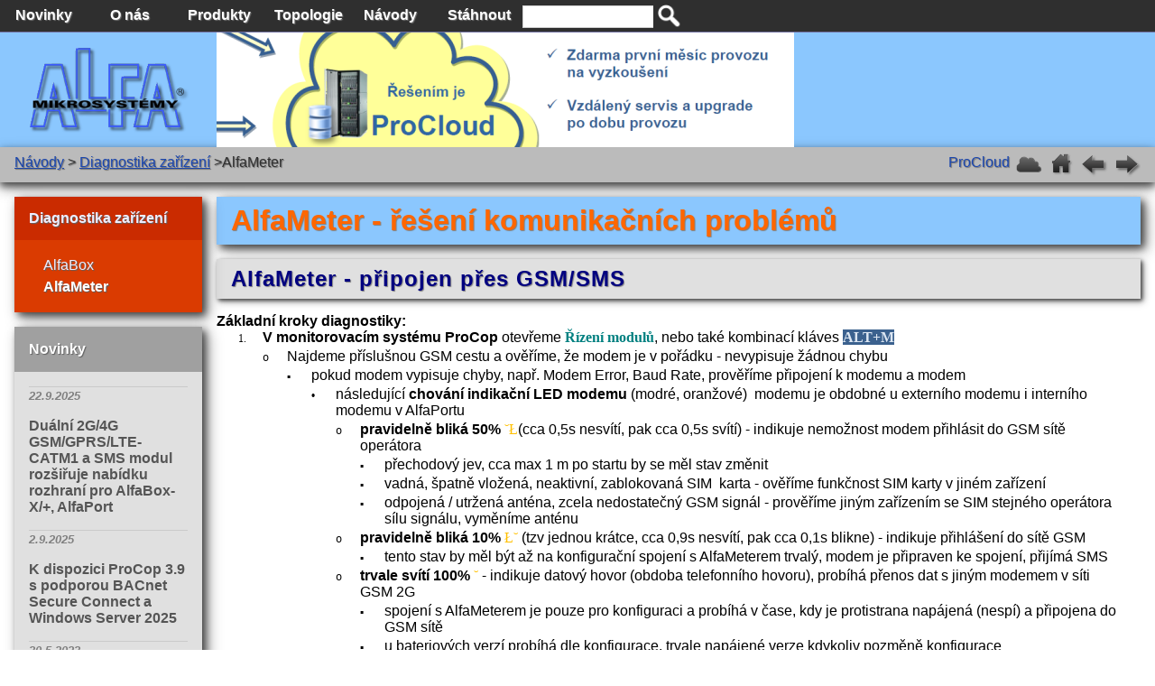

--- FILE ---
content_type: text/html; charset=UTF-8
request_url: https://www.alfamik.cz/?ts_alfameter.htm
body_size: 54071
content:
<!DOCTYPE html>
<html lang="cs">
<head>
	<meta http-equiv="Content-Type" content="text/html; charset=utf-8" />
	<meta http-equiv="X-UA-Compatible" content="IE=edge" />
	<link type="text/css" href="./html/css/default.css" rel="stylesheet" />
	<link type="text/css" href="./html/css/style.css" rel="stylesheet" />
	<script src="./html/css/init.js"></script>
	<script src="./html/css/slide.js"></script>
	<meta name="viewport" content="width=device-width,initial-scale=1,maximum-scale=10" />

<script>
  var _gaq = _gaq || [];
  _gaq.push(['_setAccount', 'UA-32332310-1']);
  _gaq.push(['_setDomainName', 'alfamik.cz']);
  _gaq.push(['_trackPageview']);

  (function() {
    var ga = document.createElement('script'); ga.type = 'text/javascript'; ga.async = true;
    ga.src = ('https:' == document.location.protocol ? 'https://ssl' : 'http://www') + '.google-analytics.com/ga.js';
    var s = document.getElementsByTagName('script')[0]; s.parentNode.insertBefore(ga, s);
  })();
</script>

<title>AlfaMeter - řešení komunikačních problémů</title>
</head>
	<body onload="doResizeHeader();" onresize="doResizeHeader();" itemscope itemtype="http://schema.org/WebPage">
		<div id="page"> 
			<!-- header --> 
			<div id="pageheaderghost">
			</div>
			<div id="pageheader">
				<ul id="nav"> 
					<li id="menubtn" class="">
						<!--<a href="" style="width: 1em" >-->
							<div class="topmenu" style="width: 1em;" onclick="MenuToggle(); return false;">&#9776;</div>
						<!--</a>-->
					</li>
			<li><div class="topmenu">Novinky
			<ul>
				<li class=""><a href="?n_actual.htm">Aktuální</a></li>
				<li class=""><a href="?n_procop.htm">ProCop</a></li>
				<li class=""><a href="?n_procloud.htm">ProCloud</a></li>
				<li class="hr"><hr></li>
				<li class=""><a href="?n_search.htm">Hledat</a></li>
				</ul>
			</div>
			</li>
			<li><div class="topmenu">O nás
			<ul>
				<li class=""><a href="?a_contacts.htm">Kontakty</a></li>
				<li class=""><a href="?a_jobs.htm">Nabídka práce</a></li>
				<li class=""><a href="?a_links.htm">Odkazy</a></li>
				</ul>
			</div>
			</li>
			<li><div class="topmenu" itemprop="breadcrumb">Produkty
			<ul>
				<li class="separator">Software</li>
				<li class="subentry"><a href="?p_procop3.htm">ProCop 3</a></li>
				<li class="subentry"><a href="?p_procop2.htm">ProCop 2</a></li>
				<li class="separator">Hardware</li>
				<li class="subentry"><a href="?p_alfabox32.htm">AlfaBox-X</a></li>
				<li class="subentry"><a href="?p_alfabox31.htm">AlfaBox +</a></li>
				<li class="subentry"><a href="?p_alfabox3.htm">AlfaBox 3</a></li>
				<li class="subentry"><a href="?p_alfaport.htm">AlfaPort</a></li>
				<li class="subentry"><a href="?p_alfamodlules.htm">AlfaModuly</a></li>
				<li class="subentry"><a href="?p_alfaiot.htm">AlfaIoT NB</a></li>
				<li class="subentry"><a href="?p_alfameter3.htm">AlfaMeter 3</a></li>
				<li class="subentry"><a href="?p_eb401.htm">M-Bus EB401 opto</a></li>
				<li class="subentry"><a href="?p_alfa485.htm">Alfa 485.1</a></li>
				<li class="subentry"><a href="?p_alfambus.htm">Alfa M-Bus</a></li>
				</ul>
			</div>
			</li>
			<li><div class="topmenu">Topologie
			<ul>
				<li class="separator">Možnosti AlfaBox</li>
				<li class="subentry"><a href="?t_alfabox_integrations.htm">AlfaBox integrace</a></li>
				<li class="subentry"><a href="?t_alfabox_pc.htm">Připojení AlfaBox k PC</a></li>
				<li class="subentry"><a href="?t_alfabox_nets.htm">Sítě AlfaBoxů</a></li>
				<li class="separator">Základní topologie</li>
				<li class="subentry"><a href="?t_basic_rs232.htm">RS232</a></li>
				<li class="subentry"><a href="?t_basic_rs485.htm">RS485</a></li>
				<li class="subentry"><a href="?t_basic_modem.htm">Modem</a></li>
				<li class="subentry"><a href="?t_basic_gprs.htm">GPRS bez vlastního APN</a></li>
				<li class="subentry"><a href="?t_basic_apn.htm">GPRS s vlastním APN</a></li>
				<li class="subentry"><a href="?t_basic_satel.htm">Rádiové modemy</a></li>
				<li class="subentry"><a href="?t_basic_profibus.htm">UniGyr, BLN a Profibus</a></li>
				<li class="subentry"><a href="?t_basic_lon.htm">Desigo PX, LON, Ethernet</a></li>
				<li class="subentry"><a href="?t_basic_saphir.htm">Saphir ACX32 a ACX36</a></li>
				<li class="subentry"><a href="?t_basic_climatix.htm">Climatix POL63x</a></li>
				<li class="subentry"><a href="?t_basic_knx.htm">Synco a KNX</a></li>
				<li class="subentry"><a href="?t_basic_lpb.htm">Albatros (RVA) a ProCop</a></li>
				<li class="subentry"><a href="?t_basic_mbus.htm">Měřiče spotřeb - MBus</a></li>
				<li class="separator">Dispečinky</li>
				<li class="subentry"><a href="?t_procop_local.htm">Lokální pracoviště</a></li>
				<li class="subentry"><a href="?t_procop_net.htm">Síťová pracoviště</a></li>
				<li class="subentry"><a href="?t_procop_terminal.htm">Terminálová pracoviště</a></li>
				<li class="subentry"><a href="?t_procop_sec.htm">Sekundární dispečinky</a></li>
				<li class="subentry"><a href="?t_virtual.htm">Virtualizace</a></li>
				<li class="subentry"><a href="?t_procop_wayacces.htm">Distribuovaný systém</a></li>
				</ul>
			</div>
			</li>
			<li><div class="topmenu">Návody
			<ul>
				<li class=""><a href="?nport_de_311_v_udp_rezimu.htm">Moxa NPort v UDP režimu</a></li>
				<li class=""><a href="?automaticka_barva_a_napojovani.htm">Automatické vlastnosti potrubí</a></li>
				<li class=""><a href="?atributy_knihovnich_bloku.htm">Atributy knihovních bloků</a></li>
				<li class=""><a href="?sql_export.htm">Export do SQL databáze</a></li>
				<li class=""><a href="?provoz_v_domene_bez_lokalniho.htm">Provoz v doméně bez lokálního uživ.</a></li>
				<li class=""><a href="?sql_database.htm">Data v SQL</a></li>
				<li class=""><a href="?ts_main.htm">Diagnostika zařízení</a></li>
				<li class=""><a href="?setval_concept.htm">Bezpečné nastavení hodnoty</a></li>
				<li class=""><a href="?alarms_dynams.htm">Alarmy, dynamizace</a></li>
				<li class=""><a href="?modules_overview.htm">Moduly a proměnné</a></li>
				</ul>
			</div>
			</li>
			<li><div class="topmenu">Stáhnout
			<ul>
				<li class="separator">Software</li>
				<li class="subentry"><a href="?s_procop3.htm">ProCop 3</a></li>
				<li class="subentry"><a href="?s_procop2.htm">ProCop 2</a></li>
				<li class="separator">Hardware</li>
				<li class="subentry"><a href="?s_alfabox32.htm">AlfaBox-X</a></li>
				<li class="subentry"><a href="?s_alfabox31.htm">AlfaBox +</a></li>
				<li class="subentry"><a href="?s_alfabox3.htm">AlfaBox 3</a></li>
				<li class="subentry"><a href="?s_alfaport.htm">AlfaPort</a></li>
				<li class="subentry"><a href="?s_alfamodules.htm">AlfaModuly</a></li>
				<li class="subentry"><a href="?s_alfaiot.htm">AlfaIoT</a></li>
				<li class="subentry"><a href="?s_alfameter3.htm">AlfaMeter 3</a></li>
				<li class="subentry"><a href="?s_eb401.htm">M-Bus Master EB401 opto</a></li>
				<li class="subentry"><a href="?s_alfa485.htm">Alfa 485.1</a></li>
				<li class="subentry"><a href="?s_alfambus.htm">Alfa M-Bus</a></li>
				<li class="separator">Archiv</li>
				<li class="subentry"><a href="?o_archnews.htm">Archiv novinek</a></li>
				<li class="subentry"><a href="?o_procop.htm">ProCop</a></li>
				</ul>
			</div>
			</li>
					<li>
						<form method="GET" action="?n_search.htm"> 
							<input id="searchinput" type="text" class="searchterms" title="Hledat na Alfamik.cz" name="q" size="10" maxlength="255" value=""/> 
							<button id="searchsubmit" type="submit" title="Hledat"></button>
						</form> 
					</li>
				</ul>
			</div> <!-- header --> 

			<!-- navibar --> 
			<div id="navibar">
				<div class="logo">
							<a href="./">
								<img src="./html/css/alfamik.png" width="178" height="111" alt="Logo ALFA Mikrosystémy">
							</a>
				</div>

				<div class="figures">
					<div class="bss-slides">
								<figure>
									<a href="./?n_procloud.htm">
										<img src="./html/figures/Image06.png"/>
									</a>
										<figcaption>									<a href="./?n_procloud.htm">
ProCloud Info									</a>
</figcaption>
								</figure>
								<figure>
									<a href="./?s_alfaport.htm">
										<img src="./html/figures/Image05.png"/>
									</a>
										<figcaption>									<a href="./?s_alfaport.htm">
AlfaPort									</a>
</figcaption>
								</figure>
								<figure>
									<a href="./?s_alfabox31.htm">
										<img src="./html/figures/Image04.png"/>
									</a>
										<figcaption>									<a href="./?s_alfabox31.htm">
AlfaBox +									</a>
</figcaption>
								</figure>
								<figure>
									<a href="./?s_alfabox31.htm">
										<img src="./html/figures/Image03.png"/>
									</a>
										<figcaption>									<a href="./?s_alfabox31.htm">
AlfaBox +									</a>
</figcaption>
								</figure>
								<figure>
									<a href="https://procloud.alfamik.cz" target="new" >
										<img src="./html/figures/Image02.png"/>
									</a>
										<figcaption>									<a href="https://procloud.alfamik.cz" target="new" >
https://procloud.alfamik.cz									</a>
</figcaption>
								</figure>
								<figure>
									<a href="https://procloud.alfamik.cz" target="new" >
										<img src="./html/figures/Image01.png"/>
									</a>
										<figcaption>									<a href="https://procloud.alfamik.cz" target="new" >
ProCloud									</a>
</figcaption>
								</figure>
<script> var opts = { auto : { speed : 4000, pauseOnHover : true } }; makeBSS('.bss-slides', opts); </script>					</div>
				</div>
			</div> <!-- navibar --> 

			<div id="primary_nav">
				<div class="path">
<!-- PATH BEGIN -->
<a href="?navody.htm">Návody</a> &gt; <a href="?ts_main.htm">Diagnostika zařízení</a>&nbsp;&gt;AlfaMeter
				</div>
				<div class="navicons">
<!-- GO CLOUD BEGIN -->
<span id="gocloud"><a href="https://procloud.alfamik.cz/" target="new"><span class="procloudref">ProCloud</span><img src="./html/cloud.png" alt="ProCloud"></a></span>
<!-- GO TOP BEGIN -->                                                                  
<span id="gotop"><a href="?a_introduction.htm"><img src="./html/top.png" alt="Nahoru"></a></span>
<!-- GO PREV BEGIN -->
<span id="goprev"><a href="?ts_alfabox.htm"><img src="./html/prev.png" alt="Předchozí"></a></span> 
<!-- GO NEXT BEGIN -->
<span id="gonext"><a href="?setval_concept.htm"><img src="./html/next.png" alt="Následující"></a></span> 
				</div>
			</div>  <!-- primary_nav -->
			
						<div id="sidebar" class="side_menu" onmousemove="MenuShow( true );" onmouseout="MenuShow( false, 500 );">
							<div id="secondary_nav">
	<!--							<div class="header"><a href="?navody.htm">Návody</a></div> -->
								<ul>
										<li class="sbtm panel_bg01"><a class="sbtm panel_bg01" href="?ts_main.htm">Diagnostika zařízení</a>
		<ul>
			<li><a href="?ts_alfabox.htm">AlfaBox</a></li>
			<li class="selected"><a class="selected" href="?ts_alfameter.htm">AlfaMeter</a></li>
		</ul>
	</li>
								</ul>
							</div>
				
							<!--News-->
							<div id="news"> 
								
	<a href="?n_actual.htm"><p class="p_NEWS_Title"><span class="f_NEWS_Title">Novinky</span></p>
		
		<p class="p_NEWS_Date"><span class="f_NEWS_Date">22.9.2025</span></p>
			<p class="p_NEWS_Caption"><span class="f_NEWS_Caption">Duální 2G/4G GSM/GPRS/LTE-CATM1 a SMS modul rozšiřuje nabídku rozhraní pro AlfaBox-X/+, AlfaPort</span></p>
		
		<p class="p_NEWS_Date"><span class="f_NEWS_Date">2.9.2025</span></p>
			<p class="p_NEWS_Caption"><span class="f_NEWS_Caption">K dispozici ProCop 3.9 s podporou BACnet Secure Connect a Windows Server 2025</span></p>
		
		<p class="p_NEWS_Date"><span class="f_NEWS_Date">30.5.2023</span></p>
			<p class="p_NEWS_Caption"><span class="f_NEWS_Caption">ProCop 3.8 podporuje Windows verze 23H2</span></p>
		
	<p class="p_NEWS_Date"><span class="f_NEWS_Date"></span></p></a>
				
							</div>  <!--News--> 
						</div>
						<!--Content-->
						<div id="content" class="cont_menu">
							<!--Text--> 
							<div id="text">
								<p class="p_Heading1" style="border-top: none; border-right: none; border-left: none;"><span class="f_Heading1">AlfaMeter - řešení komunikačních problémů</span></p><!-- TOPIC BEGIN -->
<p class="p_Heading2" style="border-top: none; border-right: none; border-left: none;"><span class="f_Heading2">AlfaMeter - připojen přes GSM/SMS</span></p>
<p class="p_CalloutsHeader"><span class="f_CalloutsHeader">Základní kroky diagnostiky:</span></p>
<div style="text-align: left; text-indent: 0px; padding: 0px 0px 0px 0px; margin: 0px 24px 3px 24px;"><table border="0" cellpadding="0" cellspacing="0" style="border:none;border-spacing:0px;padding:0px;line-height: normal;"><tr valign="baseline" style="vertical-align:baseline"><td style="border:none;width:27px"><span style="font-size:9pt; font-family: 'Times New Roman';color:#000000;">1.</span></td><td style="border:none"><span class="f_CalloutsBulleted" style="font-weight: bold;">V </span><span class="f_CalloutsBulleted" style="font-weight: bold;">monitorovacím</span><span class="f_CalloutsBulleted" style="font-weight: bold;"> systému ProCop </span><span class="f_CalloutsBulleted">otevřeme </span><span class="f_Menunavigation">Řízení modulů</span><span class="f_CalloutsBulleted">, nebo také kombinací kláves </span><span class="f_ShortCut">ALT+M</span><span class="f_CalloutsBulleted"> </span></td></tr></table></div><div style="text-align: left; text-indent: 0px; padding: 0px 0px 0px 0px; margin: 0px 24px 3px 51px;"><table border="0" cellpadding="0" cellspacing="0" style="border:none;border-spacing:0px;padding:0px;line-height: normal;"><tr valign="baseline" style="vertical-align:baseline"><td style="border:none;width:27px"><span style="font-size:9pt; font-family: 'Courier New';color:#000000;">o</span></td><td style="border:none"><span class="f_CalloutsBulleted">Najdeme příslušnou GSM cestu a ověříme, že modem je v pořádku - nevypisuje žádnou chybu</span></td></tr></table></div><div style="text-align: left; text-indent: 0px; padding: 0px 0px 0px 0px; margin: 0px 24px 3px 78px;"><table border="0" cellpadding="0" cellspacing="0" style="border:none;border-spacing:0px;padding:0px;line-height: normal;"><tr valign="baseline" style="vertical-align:baseline"><td style="border:none;width:27px"><span style="font-size:9pt; font-family: 'Arial Unicode MS','Lucida Sans Unicode','Arial';color:#000000;">&#9642;</span></td><td style="border:none"><span class="f_CalloutsBulleted">pokud modem vypisuje chyby, např. Modem Error, Baud Rate, prověříme připojení k modemu a modem</span></td></tr></table></div><div style="text-align: left; text-indent: 0px; padding: 0px 0px 0px 0px; margin: 0px 24px 3px 105px;"><table border="0" cellpadding="0" cellspacing="0" style="border:none;border-spacing:0px;padding:0px;line-height: normal;"><tr valign="baseline" style="vertical-align:baseline"><td style="border:none;width:27px"><span style="font-size:9pt; font-family: 'Arial Unicode MS','Lucida Sans Unicode','Arial';color:#000000;">&#8226;</span></td><td style="border:none"><span class="f_CalloutsBulleted">následující </span><span class="f_CalloutsBulleted" style="font-weight: bold;">chování indikační LED modemu</span><span class="f_CalloutsBulleted"> (modré, oranžové) &nbsp;modemu je obdobné u externího modemu i interního modemu v AlfaPortu</span></td></tr></table></div><div style="text-align: left; text-indent: 0px; padding: 0px 0px 0px 0px; margin: 0px 24px 3px 132px;"><table border="0" cellpadding="0" cellspacing="0" style="border:none;border-spacing:0px;padding:0px;line-height: normal;"><tr valign="baseline" style="vertical-align:baseline"><td style="border:none;width:27px"><span style="font-size:9pt; font-family: 'Courier New';color:#000000;">o</span></td><td style="border:none"><span class="f_CalloutsBulleted" style="font-weight: bold;">pravidelně bliká 50%</span><span class="f_CalloutsBulleted"> </span><span style="font-family: 'Wingdings 2'; color: #ffc000;">˘Ł</span><span class="f_CalloutsBulleted">(cca 0,5s nesvítí, pak cca 0,5s svítí) - indikuje nemožnost modem přihlásit do GSM sítě operátora</span></td></tr></table></div><div style="text-align: left; text-indent: 0px; padding: 0px 0px 0px 0px; margin: 0px 24px 3px 159px;"><table border="0" cellpadding="0" cellspacing="0" style="border:none;border-spacing:0px;padding:0px;line-height: normal;"><tr valign="baseline" style="vertical-align:baseline"><td style="border:none;width:27px"><span style="font-size:9pt; font-family: 'Arial Unicode MS','Lucida Sans Unicode','Arial';color:#000000;">&#9642;</span></td><td style="border:none"><span class="f_CalloutsBulleted">přechodový jev, cca max 1 m po startu by se měl stav změnit</span></td></tr></table></div><div style="text-align: left; text-indent: 0px; padding: 0px 0px 0px 0px; margin: 0px 24px 3px 159px;"><table border="0" cellpadding="0" cellspacing="0" style="border:none;border-spacing:0px;padding:0px;line-height: normal;"><tr valign="baseline" style="vertical-align:baseline"><td style="border:none;width:27px"><span style="font-size:9pt; font-family: 'Arial Unicode MS','Lucida Sans Unicode','Arial';color:#000000;">&#9642;</span></td><td style="border:none"><span class="f_CalloutsBulleted">vadná, špatně vložená, neaktivní, zablokovaná SIM &nbsp;karta - ověříme funkčnost SIM karty v jiném zařízení</span></td></tr></table></div><div style="text-align: left; text-indent: 0px; padding: 0px 0px 0px 0px; margin: 0px 24px 3px 159px;"><table border="0" cellpadding="0" cellspacing="0" style="border:none;border-spacing:0px;padding:0px;line-height: normal;"><tr valign="baseline" style="vertical-align:baseline"><td style="border:none;width:27px"><span style="font-size:9pt; font-family: 'Arial Unicode MS','Lucida Sans Unicode','Arial';color:#000000;">&#9642;</span></td><td style="border:none"><span class="f_CalloutsBulleted">odpojená / utržená anténa, zcela nedostatečný GSM signál - prověříme jiným zařízením se SIM stejného operátora sílu signálu, vyměníme anténu</span></td></tr></table></div><div style="text-align: left; text-indent: 0px; padding: 0px 0px 0px 0px; margin: 0px 24px 3px 132px;"><table border="0" cellpadding="0" cellspacing="0" style="border:none;border-spacing:0px;padding:0px;line-height: normal;"><tr valign="baseline" style="vertical-align:baseline"><td style="border:none;width:27px"><span style="font-size:9pt; font-family: 'Courier New';color:#000000;">o</span></td><td style="border:none"><span class="f_CalloutsBulleted" style="font-weight: bold;">pravidelně bliká 10%</span><span class="f_CalloutsBulleted"> </span><span style="font-family: 'Wingdings 2'; color: #ffc000;">Ł</span><span style="font-family: 'Wingdings 2'; color: #ffc000;">˘ </span><span class="f_CalloutsBulleted">(tzv jednou krátce, cca 0,9s nesvítí, pak cca 0,1s blikne) - indikuje přihlášení do sítě GSM</span></td></tr></table></div><div style="text-align: left; text-indent: 0px; padding: 0px 0px 0px 0px; margin: 0px 24px 3px 159px;"><table border="0" cellpadding="0" cellspacing="0" style="border:none;border-spacing:0px;padding:0px;line-height: normal;"><tr valign="baseline" style="vertical-align:baseline"><td style="border:none;width:27px"><span style="font-size:9pt; font-family: 'Arial Unicode MS','Lucida Sans Unicode','Arial';color:#000000;">&#9642;</span></td><td style="border:none"><span class="f_CalloutsBulleted">tento stav by měl být až na konfigurační spojení s AlfaMeterem trvalý, modem je připraven ke spojení, přijímá SMS</span></td></tr></table></div><div style="text-align: left; text-indent: 0px; padding: 0px 0px 0px 0px; margin: 0px 24px 3px 132px;"><table border="0" cellpadding="0" cellspacing="0" style="border:none;border-spacing:0px;padding:0px;line-height: normal;"><tr valign="baseline" style="vertical-align:baseline"><td style="border:none;width:27px"><span style="font-size:9pt; font-family: 'Courier New';color:#000000;">o</span></td><td style="border:none"><span class="f_CalloutsBulleted" style="font-weight: bold;">trvale svítí 100%</span><span class="f_CalloutsBulleted"> </span><span style="font-family: 'Wingdings 2'; color: #ffc000;">˘</span><span class="f_CalloutsBulleted"> - indikuje datový hovor (obdoba telefonního hovoru), probíhá přenos dat s jiným modemem v síti GSM 2G</span></td></tr></table></div><div style="text-align: left; text-indent: 0px; padding: 0px 0px 0px 0px; margin: 0px 24px 3px 159px;"><table border="0" cellpadding="0" cellspacing="0" style="border:none;border-spacing:0px;padding:0px;line-height: normal;"><tr valign="baseline" style="vertical-align:baseline"><td style="border:none;width:27px"><span style="font-size:9pt; font-family: 'Arial Unicode MS','Lucida Sans Unicode','Arial';color:#000000;">&#9642;</span></td><td style="border:none"><span class="f_CalloutsBulleted">spojení s AlfaMeterem je pouze pro konfiguraci a probíhá v čase, kdy je protistrana napájená (nespí) a připojena do GSM sítě</span></td></tr></table></div><div style="text-align: left; text-indent: 0px; padding: 0px 0px 0px 0px; margin: 0px 24px 3px 159px;"><table border="0" cellpadding="0" cellspacing="0" style="border:none;border-spacing:0px;padding:0px;line-height: normal;"><tr valign="baseline" style="vertical-align:baseline"><td style="border:none;width:27px"><span style="font-size:9pt; font-family: 'Arial Unicode MS','Lucida Sans Unicode','Arial';color:#000000;">&#9642;</span></td><td style="border:none"><span class="f_CalloutsBulleted">u bateriových verzí probíhá dle konfigurace, trvale napájené verze kdykoliv pozměně konfigurace</span></td></tr></table></div><div style="text-align: left; text-indent: 0px; padding: 0px 0px 0px 0px; margin: 0px 24px 3px 78px;"><table border="0" cellpadding="0" cellspacing="0" style="border:none;border-spacing:0px;padding:0px;line-height: normal;"><tr valign="baseline" style="vertical-align:baseline"><td style="border:none;width:27px"><span style="font-size:9pt; font-family: 'Arial Unicode MS','Lucida Sans Unicode','Arial';color:#000000;">&#9642;</span></td><td style="border:none"><span class="f_CalloutsBulleted">modem je v pořádku module Meter (AlfaMeter) by měl vypisovat &quot;Pauza&quot; a datum / čas poslední komunikace</span></td></tr></table></div><div style="text-align: left; text-indent: 0px; padding: 0px 0px 0px 0px; margin: 0px 24px 3px 105px;"><table border="0" cellpadding="0" cellspacing="0" style="border:none;border-spacing:0px;padding:0px;line-height: normal;"><tr valign="baseline" style="vertical-align:baseline"><td style="border:none;width:27px"><span style="font-size:9pt; font-family: 'Arial Unicode MS','Lucida Sans Unicode','Arial';color:#000000;">&#8226;</span></td><td style="border:none"><span class="f_CalloutsBulleted">pokud byla provedena změna konfigurace a zařízení je dostupné, může probíhat komunikace = datový hovor</span></td></tr></table></div><div style="text-align: left; text-indent: 0px; padding: 0px 0px 0px 0px; margin: 0px 24px 3px 51px;"><table border="0" cellpadding="0" cellspacing="0" style="border:none;border-spacing:0px;padding:0px;line-height: normal;"><tr valign="baseline" style="vertical-align:baseline"><td style="border:none;width:27px"><span style="font-size:9pt; font-family: 'Courier New';color:#000000;">o</span></td><td style="border:none"><span class="f_CalloutsBulleted">AlfaBox píše &quot;Přihlašuji se...&quot;, načítá se čas vypisuje Opakuji &lt;X&gt; a nakonec se objeví stav &quot;Porucha!&quot;</span></td></tr></table></div><div style="text-align: left; text-indent: 0px; padding: 0px 0px 0px 0px; margin: 0px 24px 3px 78px;"><table border="0" cellpadding="0" cellspacing="0" style="border:none;border-spacing:0px;padding:0px;line-height: normal;"><tr valign="baseline" style="vertical-align:baseline"><td style="border:none;width:27px"><span style="font-size:9pt; font-family: 'Arial Unicode MS','Lucida Sans Unicode','Arial';color:#000000;">&#9642;</span></td><td style="border:none"><span class="f_CalloutsBulleted">pro komunikaci po síti (Ethernet UDP, APN) zjistíme IP adresu a ze serveru ověříme konektivitu nástrojem PING IPAdresa</span></td></tr></table></div><div style="text-align: left; text-indent: 0px; padding: 0px 0px 0px 0px; margin: 0px 24px 3px 105px;"><table border="0" cellpadding="0" cellspacing="0" style="border:none;border-spacing:0px;padding:0px;line-height: normal;"><tr valign="baseline" style="vertical-align:baseline"><td style="border:none;width:27px"><span style="font-size:9pt; font-family: 'Arial Unicode MS','Lucida Sans Unicode','Arial';color:#000000;">&#8226;</span></td><td style="border:none"><span class="f_CalloutsBulleted">pokud není na PING odezva, a jiné AlfaBoxy se stejným způsobem připojení komunikují, budeme nutná diagnostika na místě</span></td></tr></table></div><div style="text-align: left; text-indent: 0px; padding: 0px 0px 0px 0px; margin: 0px 24px 3px 105px;"><table border="0" cellpadding="0" cellspacing="0" style="border:none;border-spacing:0px;padding:0px;line-height: normal;"><tr valign="baseline" style="vertical-align:baseline"><td style="border:none;width:27px"><span style="font-size:9pt; font-family: 'Arial Unicode MS','Lucida Sans Unicode','Arial';color:#000000;">&#8226;</span></td><td style="border:none"><span class="f_CalloutsBulleted">nekomunikují li všechny zařízení se stejným způsobem připojení, prověříme síťově připojení, kontaktujeme servis</span></td></tr></table></div><div style="text-align: left; text-indent: 0px; padding: 0px 0px 0px 0px; margin: 0px 24px 3px 78px;"><table border="0" cellpadding="0" cellspacing="0" style="border:none;border-spacing:0px;padding:0px;line-height: normal;"><tr valign="baseline" style="vertical-align:baseline"><td style="border:none;width:27px"><span style="font-size:9pt; font-family: 'Arial Unicode MS','Lucida Sans Unicode','Arial';color:#000000;">&#9642;</span></td><td style="border:none"><span class="f_CalloutsBulleted">při jiné, např. sériové komunikaci s koncentrátorem prověříme komunikační cestu, ovladače sériového portu PC, kartu, převodník a kabeláž</span></td></tr></table></div><div style="text-align: left; text-indent: 0px; padding: 0px 0px 0px 0px; margin: 0px 24px 3px 24px;"><table border="0" cellpadding="0" cellspacing="0" style="border:none;border-spacing:0px;padding:0px;line-height: normal;"><tr valign="baseline" style="vertical-align:baseline"><td style="border:none;width:27px"><span style="font-size:9pt; font-family: 'Times New Roman';color:#000000;">2.</span></td><td style="border:none"><span class="f_CalloutsBulleted" style="font-weight: bold;">V </span><span class="f_CalloutsBulleted" style="font-weight: bold;">monitorovacím</span><span class="f_CalloutsBulleted" style="font-weight: bold;"> systému ProCop </span><span class="f_CalloutsBulleted">otevřeme </span><span class="f_Menunavigation">Displeje</span><span class="f_CalloutsBulleted">, nebo také kombinací kláves </span><span class="f_ShortCut">ALT+D</span><span class="f_CalloutsBulleted"> a dále displej s přehledem AlfaMeterů - měřičů</span></td></tr></table></div><div style="text-align: left; text-indent: 0px; padding: 0px 0px 0px 0px; margin: 0px 24px 3px 51px;"><table border="0" cellpadding="0" cellspacing="0" style="border:none;border-spacing:0px;padding:0px;line-height: normal;"><tr valign="baseline" style="vertical-align:baseline"><td style="border:none;width:27px"><span style="font-size:9pt; font-family: 'Courier New';color:#000000;">o</span></td><td style="border:none"><span class="f_CalloutsBulleted">v řádku měřiče jsou postupně následující informace </span></td></tr></table></div><div style="text-align: left; text-indent: 0px; padding: 0px 0px 0px 0px; margin: 0px 24px 3px 78px;"><table border="0" cellpadding="0" cellspacing="0" style="border:none;border-spacing:0px;padding:0px;line-height: normal;"><tr valign="baseline" style="vertical-align:baseline"><td style="border:none;width:27px"><span style="font-size:9pt; font-family: 'Arial Unicode MS','Lucida Sans Unicode','Arial';color:#000000;">&#9642;</span></td><td style="border:none"><span class="f_CalloutsBulleted">stav komunikace, vyřazení z komunikace</span></td></tr></table></div><div style="text-align: left; text-indent: 0px; padding: 0px 0px 0px 0px; margin: 0px 24px 3px 78px;"><table border="0" cellpadding="0" cellspacing="0" style="border:none;border-spacing:0px;padding:0px;line-height: normal;"><tr valign="baseline" style="vertical-align:baseline"><td style="border:none;width:27px"><span style="font-size:9pt; font-family: 'Arial Unicode MS','Lucida Sans Unicode','Arial';color:#000000;">&#9642;</span></td><td style="border:none"><span class="f_CalloutsBulleted">AlfaMeter je právě vzhůru - možnost navázání spojení a vyčtení dat</span></td></tr></table></div><div style="text-align: left; text-indent: 0px; padding: 0px 0px 0px 0px; margin: 0px 24px 3px 78px;"><table border="0" cellpadding="0" cellspacing="0" style="border:none;border-spacing:0px;padding:0px;line-height: normal;"><tr valign="baseline" style="vertical-align:baseline"><td style="border:none;width:27px"><span style="font-size:9pt; font-family: 'Arial Unicode MS','Lucida Sans Unicode','Arial';color:#000000;">&#9642;</span></td><td style="border:none"><span class="f_CalloutsBulleted">Chyba komunikace s měřičem M-Bus - Měřič neodpovídá AlfaMeteru na dotazy - chyba v kabeláži, měřič nemá nastavenu žádnou primární adresu (stačí jakákoliv nenulová)</span></td></tr></table></div><div style="text-align: left; text-indent: 0px; padding: 0px 0px 0px 0px; margin: 0px 24px 3px 78px;"><table border="0" cellpadding="0" cellspacing="0" style="border:none;border-spacing:0px;padding:0px;line-height: normal;"><tr valign="baseline" style="vertical-align:baseline"><td style="border:none;width:27px"><span style="font-size:9pt; font-family: 'Arial Unicode MS','Lucida Sans Unicode','Arial';color:#000000;">&#9642;</span></td><td style="border:none"><span class="f_CalloutsBulleted">Poslední SMS dorazila - indikace, že v poslední naplánované době SMS dorazila</span></td></tr></table></div><div style="text-align: left; text-indent: 0px; padding: 0px 0px 0px 0px; margin: 0px 24px 3px 78px;"><table border="0" cellpadding="0" cellspacing="0" style="border:none;border-spacing:0px;padding:0px;line-height: normal;"><tr valign="baseline" style="vertical-align:baseline"><td style="border:none;width:27px"><span style="font-size:9pt; font-family: 'Arial Unicode MS','Lucida Sans Unicode','Arial';color:#000000;">&#9642;</span></td><td style="border:none"><span class="f_CalloutsBulleted">AlfaMeter neposílá SMS - poslední SMS nedorazila i když byla očekávána - je potřeba zkusit navázat spojení a pokud to není možné, prověřit AlfaMeter na místě</span></td></tr></table></div><div style="text-align: left; text-indent: 0px; padding: 0px 0px 0px 0px; margin: 0px 24px 3px 78px;"><table border="0" cellpadding="0" cellspacing="0" style="border:none;border-spacing:0px;padding:0px;line-height: normal;"><tr valign="baseline" style="vertical-align:baseline"><td style="border:none;width:27px"><span style="font-size:9pt; font-family: 'Arial Unicode MS','Lucida Sans Unicode','Arial';color:#000000;">&#9642;</span></td><td style="border:none"><span class="f_CalloutsBulleted">stav GSM signálu v procentech, pokud je menší než 20% je nutné lépe umístit anténu pro spolehlivý přenos</span></td></tr></table></div><div style="text-align: left; text-indent: 0px; padding: 0px 0px 0px 0px; margin: 0px 24px 3px 78px;"><table border="0" cellpadding="0" cellspacing="0" style="border:none;border-spacing:0px;padding:0px;line-height: normal;"><tr valign="baseline" style="vertical-align:baseline"><td style="border:none;width:27px"><span style="font-size:9pt; font-family: 'Arial Unicode MS','Lucida Sans Unicode','Arial';color:#000000;">&#9642;</span></td><td style="border:none"><span class="f_CalloutsBulleted">potřeba volání na AlfaMeter - indikuje, že bude v příští možné době navázáno datové spojení s AlfaMeterem</span></td></tr></table></div><div style="text-align: left; text-indent: 0px; padding: 0px 0px 0px 0px; margin: 0px 24px 3px 78px;"><table border="0" cellpadding="0" cellspacing="0" style="border:none;border-spacing:0px;padding:0px;line-height: normal;"><tr valign="baseline" style="vertical-align:baseline"><td style="border:none;width:27px"><span style="font-size:9pt; font-family: 'Arial Unicode MS','Lucida Sans Unicode','Arial';color:#000000;">&#9642;</span></td><td style="border:none"><span class="f_CalloutsBulleted">potřeba inicializace AlfaMeteru - indikuje, že byla provedena změna konfigurace, ale ještě nebyla nahrána do AlfaMeteru (nebo navázáno spojení)</span></td></tr></table></div><div style="text-align: left; text-indent: 0px; padding: 0px 0px 0px 0px; margin: 0px 24px 3px 78px;"><table border="0" cellpadding="0" cellspacing="0" style="border:none;border-spacing:0px;padding:0px;line-height: normal;"><tr valign="baseline" style="vertical-align:baseline"><td style="border:none;width:27px"><span style="font-size:9pt; font-family: 'Arial Unicode MS','Lucida Sans Unicode','Arial';color:#000000;">&#9642;</span></td><td style="border:none"><span class="f_CalloutsBulleted">síťový AlfaMeter na batérii - výpadek napájení AlfaMeteru, je napájen batérií - nefunkční, nebo odpojený zdroj, výpadek fáze</span></td></tr></table></div><div style="text-align: left; text-indent: 0px; padding: 0px 0px 0px 0px; margin: 0px 24px 3px 78px;"><table border="0" cellpadding="0" cellspacing="0" style="border:none;border-spacing:0px;padding:0px;line-height: normal;"><tr valign="baseline" style="vertical-align:baseline"><td style="border:none;width:27px"><span style="font-size:9pt; font-family: 'Arial Unicode MS','Lucida Sans Unicode','Arial';color:#000000;">&#9642;</span></td><td style="border:none"><span class="f_CalloutsBulleted">baterie je vybitá - je nutné vyměnit baterii</span></td></tr></table></div><div style="text-align: left; text-indent: 0px; padding: 0px 0px 0px 0px; margin: 0px 24px 3px 78px;"><table border="0" cellpadding="0" cellspacing="0" style="border:none;border-spacing:0px;padding:0px;line-height: normal;"><tr valign="baseline" style="vertical-align:baseline"><td style="border:none;width:27px"><span style="font-size:9pt; font-family: 'Arial Unicode MS','Lucida Sans Unicode','Arial';color:#000000;">&#9642;</span></td><td style="border:none"><span class="f_CalloutsBulleted">napájení z batérie / ze sítě - zobrazuje typ napájení při první inicializaci</span></td></tr></table></div><div style="text-align: left; text-indent: 0px; padding: 0px 0px 0px 0px; margin: 0px 24px 3px 78px;"><table border="0" cellpadding="0" cellspacing="0" style="border:none;border-spacing:0px;padding:0px;line-height: normal;"><tr valign="baseline" style="vertical-align:baseline"><td style="border:none;width:27px"><span style="font-size:9pt; font-family: 'Arial Unicode MS','Lucida Sans Unicode','Arial';color:#000000;">&#9642;</span></td><td style="border:none"><span class="f_CalloutsBulleted">napětí baterie - přesné napětí baterie v AlfaMeteru</span></td></tr></table></div><div style="text-align: left; text-indent: 0px; padding: 0px 0px 0px 0px; margin: 0px 24px 3px 78px;"><table border="0" cellpadding="0" cellspacing="0" style="border:none;border-spacing:0px;padding:0px;line-height: normal;"><tr valign="baseline" style="vertical-align:baseline"><td style="border:none;width:27px"><span style="font-size:9pt; font-family: 'Arial Unicode MS','Lucida Sans Unicode','Arial';color:#000000;">&#9642;</span></td><td style="border:none"><span class="f_CalloutsBulleted">parametry, nastavení, poslání SMS</span></td></tr></table></div><div style="text-align: left; text-indent: 0px; padding: 0px 0px 0px 0px; margin: 0px 24px 3px 51px;"><table border="0" cellpadding="0" cellspacing="0" style="border:none;border-spacing:0px;padding:0px;line-height: normal;"><tr valign="baseline" style="vertical-align:baseline"><td style="border:none;width:27px"><span style="font-size:9pt; font-family: 'Courier New';color:#000000;">o</span></td><td style="border:none"><span class="f_CalloutsBulleted">pokud AlfaMeter vykazuje nějakou chybu, jako nekomunikuje, měřič nekomunikuje, slabá baterie, bude nutné AlfaMeter prověřit na místě</span></td></tr></table></div><div style="text-align: left; text-indent: 0px; padding: 0px 0px 0px 0px; margin: 0px 24px 3px 24px;"><table border="0" cellpadding="0" cellspacing="0" style="border:none;border-spacing:0px;padding:0px;line-height: normal;"><tr valign="baseline" style="vertical-align:baseline"><td style="border:none;width:27px"><span style="font-size:9pt; font-family: 'Times New Roman';color:#000000;">3.</span></td><td style="border:none"><span class="f_CalloutsBulleted" style="font-weight: bold;">Kontrola AlfaMeteru na místě</span></td></tr></table></div><div style="text-align: left; text-indent: 0px; padding: 0px 0px 0px 0px; margin: 0px 24px 3px 51px;"><table border="0" cellpadding="0" cellspacing="0" style="border:none;border-spacing:0px;padding:0px;line-height: normal;"><tr valign="baseline" style="vertical-align:baseline"><td style="border:none;width:27px"><span style="font-size:9pt; font-family: 'Courier New';color:#000000;">o</span></td><td style="border:none"><span class="f_CalloutsBulleted" style="font-weight: bold;">má-li AlfaMeter připojen napájecí zdroj, svítí nepřetržitě zelená LED</span></td></tr></table></div><div style="text-align: left; text-indent: 0px; padding: 0px 0px 0px 0px; margin: 0px 24px 3px 78px;"><table border="0" cellpadding="0" cellspacing="0" style="border:none;border-spacing:0px;padding:0px;line-height: normal;"><tr valign="baseline" style="vertical-align:baseline"><td style="border:none;width:27px"><span style="font-size:9pt; font-family: 'Arial Unicode MS','Lucida Sans Unicode','Arial';color:#000000;">&#9642;</span></td><td style="border:none"><span class="f_CalloutsBulleted">pokud nesvítí, prověříme, že je zdroj v zásuvce, zásuvka pod napětím, můžeme změřit voltmetrem napětí na konektoru jack 5V DC</span></td></tr></table></div><div style="text-align: left; text-indent: 0px; padding: 0px 0px 0px 0px; margin: 0px 24px 3px 78px;"><table border="0" cellpadding="0" cellspacing="0" style="border:none;border-spacing:0px;padding:0px;line-height: normal;"><tr valign="baseline" style="vertical-align:baseline"><td style="border:none;width:27px"><span style="font-size:9pt; font-family: 'Arial Unicode MS','Lucida Sans Unicode','Arial';color:#000000;">&#9642;</span></td><td style="border:none"><span class="f_CalloutsBulleted">pokud zelená LED stále a zdroj je připojený, vyměníme zdroj AlfaMeteru za nový</span></td></tr></table></div><div style="text-align: left; text-indent: 0px; padding: 0px 0px 0px 0px; margin: 0px 24px 3px 51px;"><table border="0" cellpadding="0" cellspacing="0" style="border:none;border-spacing:0px;padding:0px;line-height: normal;"><tr valign="baseline" style="vertical-align:baseline"><td style="border:none;width:27px"><span style="font-size:9pt; font-family: 'Courier New';color:#000000;">o</span></td><td style="border:none"><span class="f_CalloutsBulleted" style="font-weight: bold;">bateriový AlfaMeter z důvodu úspory energie LED vypíná</span><span class="f_CalloutsBulleted">, svítí pouze v době, kdy je vzhůru (odečítá měřič, odesílá SMS, čeká na konfiguraci)</span></td></tr></table></div><div style="text-align: left; text-indent: 0px; padding: 0px 0px 0px 0px; margin: 0px 24px 3px 78px;"><table border="0" cellpadding="0" cellspacing="0" style="border:none;border-spacing:0px;padding:0px;line-height: normal;"><tr valign="baseline" style="vertical-align:baseline"><td style="border:none;width:27px"><span style="font-size:9pt; font-family: 'Arial Unicode MS','Lucida Sans Unicode','Arial';color:#000000;">&#9642;</span></td><td style="border:none"><span class="f_CalloutsBulleted">stiskem delšího tlačítka Function probudíme AlfaMeter, zelená LED by měla blikat</span></td></tr></table></div><div style="text-align: left; text-indent: 0px; padding: 0px 0px 0px 0px; margin: 0px 24px 3px 51px;"><table border="0" cellpadding="0" cellspacing="0" style="border:none;border-spacing:0px;padding:0px;line-height: normal;"><tr valign="baseline" style="vertical-align:baseline"><td style="border:none;width:27px"><span style="font-size:9pt; font-family: 'Courier New';color:#000000;">o</span></td><td style="border:none"><span class="f_CalloutsBulleted">významy LED a funkce tlačítek jsou vyobrazeny na nálepce a popsány v montážním letáku, počet bliknutí indikuje stav dle dokumentace</span></td></tr></table></div><div style="text-align: left; text-indent: 0px; padding: 0px 0px 0px 0px; margin: 0px 24px 3px 51px;"><table border="0" cellpadding="0" cellspacing="0" style="border:none;border-spacing:0px;padding:0px;line-height: normal;"><tr valign="baseline" style="vertical-align:baseline"><td style="border:none;width:27px"><span style="font-size:9pt; font-family: 'Courier New';color:#000000;">o</span></td><td style="border:none"><span class="f_CalloutsBulleted">nelze-li AlfaMeter tlačítkem Function zapnout, napětí baterie je vyšší, než 4 V a baterie je správně připojená, kontaktujte servis</span></td></tr></table></div><div style="text-align: left; text-indent: 0px; padding: 0px 0px 0px 0px; margin: 0px 24px 3px 51px;"><table border="0" cellpadding="0" cellspacing="0" style="border:none;border-spacing:0px;padding:0px;line-height: normal;"><tr valign="baseline" style="vertical-align:baseline"><td style="border:none;width:27px"><span style="font-size:9pt; font-family: 'Courier New';color:#000000;">o</span></td><td style="border:none"><span class="f_CalloutsBulleted">pokud LED blikají, spočítejte </span><span class="f_CalloutsBulleted" style="font-weight: bold;">počet bliknutí červené LED</span></td></tr></table></div><div style="text-align: left; text-indent: 0px; padding: 0px 0px 0px 0px; margin: 0px 24px 3px 78px;"><table border="0" cellpadding="0" cellspacing="0" style="border:none;border-spacing:0px;padding:0px;line-height: normal;"><tr valign="baseline" style="vertical-align:baseline"><td style="border:none;width:27px"><span style="font-size:9pt; font-family: 'Arial Unicode MS','Lucida Sans Unicode','Arial';color:#000000;">&#9642;</span></td><td style="border:none"><span class="f_CalloutsBulleted">0 = vše v pořádku</span></td></tr></table></div><div style="text-align: left; text-indent: 0px; padding: 0px 0px 0px 0px; margin: 0px 24px 3px 78px;"><table border="0" cellpadding="0" cellspacing="0" style="border:none;border-spacing:0px;padding:0px;line-height: normal;"><tr valign="baseline" style="vertical-align:baseline"><td style="border:none;width:27px"><span style="font-size:9pt; font-family: 'Arial Unicode MS','Lucida Sans Unicode','Arial';color:#000000;">&#9642;</span></td><td style="border:none"><span class="f_CalloutsBulleted">1 = chyba modemu, kontaktujte servis</span></td></tr></table></div><div style="text-align: left; text-indent: 0px; padding: 0px 0px 0px 0px; margin: 0px 24px 3px 78px;"><table border="0" cellpadding="0" cellspacing="0" style="border:none;border-spacing:0px;padding:0px;line-height: normal;"><tr valign="baseline" style="vertical-align:baseline"><td style="border:none;width:27px"><span style="font-size:9pt; font-family: 'Arial Unicode MS','Lucida Sans Unicode','Arial';color:#000000;">&#9642;</span></td><td style="border:none"><span class="f_CalloutsBulleted">2 = SIM, ověřte funkčnost SIM v jiném zařízení, u operátora</span></td></tr></table></div><div style="text-align: left; text-indent: 0px; padding: 0px 0px 0px 0px; margin: 0px 24px 3px 78px;"><table border="0" cellpadding="0" cellspacing="0" style="border:none;border-spacing:0px;padding:0px;line-height: normal;"><tr valign="baseline" style="vertical-align:baseline"><td style="border:none;width:27px"><span style="font-size:9pt; font-family: 'Arial Unicode MS','Lucida Sans Unicode','Arial';color:#000000;">&#9642;</span></td><td style="border:none"><span class="f_CalloutsBulleted">3 = &nbsp;PIN, zrušte na SIM kartě požadavek na PIN v jiném zařízení</span></td></tr></table></div><div style="text-align: left; text-indent: 0px; padding: 0px 0px 0px 0px; margin: 0px 24px 3px 78px;"><table border="0" cellpadding="0" cellspacing="0" style="border:none;border-spacing:0px;padding:0px;line-height: normal;"><tr valign="baseline" style="vertical-align:baseline"><td style="border:none;width:27px"><span style="font-size:9pt; font-family: 'Arial Unicode MS','Lucida Sans Unicode','Arial';color:#000000;">&#9642;</span></td><td style="border:none"><span class="f_CalloutsBulleted">4 = &nbsp;nelze se registrovat v síti, ověřte signál (počet bliknutí modré LED alespoň 2), přesuňte anténu, ověřte funkčnost SIM v jiném zařízení, u operátora</span></td></tr></table></div><div style="text-align: left; text-indent: 0px; padding: 0px 0px 0px 0px; margin: 0px 24px 3px 78px;"><table border="0" cellpadding="0" cellspacing="0" style="border:none;border-spacing:0px;padding:0px;line-height: normal;"><tr valign="baseline" style="vertical-align:baseline"><td style="border:none;width:27px"><span style="font-size:9pt; font-family: 'Arial Unicode MS','Lucida Sans Unicode','Arial';color:#000000;">&#9642;</span></td><td style="border:none"><span class="f_CalloutsBulleted">5 = SMS - nelze odesílat / přijímat SMS, ověřte posílání SMS s touto SIM v jiném zařízení, u operátora</span></td></tr></table></div><div style="text-align: left; text-indent: 0px; padding: 0px 0px 0px 0px; margin: 0px 24px 3px 51px;"><table border="0" cellpadding="0" cellspacing="0" style="border:none;border-spacing:0px;padding:0px;line-height: normal;"><tr valign="baseline" style="vertical-align:baseline"><td style="border:none;width:27px"><span style="font-size:9pt; font-family: 'Courier New';color:#000000;">o</span></td><td style="border:none"><span class="f_CalloutsBulleted">prověřte spojení s dispečinkem, nechte navázat spojení a vyčíst data </span></td></tr></table></div><div style="text-align: left; text-indent: 0px; padding: 0px 0px 0px 0px; margin: 0px 24px 3px 78px;"><table border="0" cellpadding="0" cellspacing="0" style="border:none;border-spacing:0px;padding:0px;line-height: normal;"><tr valign="baseline" style="vertical-align:baseline"><td style="border:none;width:27px"><span style="font-size:9pt; font-family: 'Arial Unicode MS','Lucida Sans Unicode','Arial';color:#000000;">&#9642;</span></td><td style="border:none"><span class="f_CalloutsBulleted">pokud toto nelze, nebo zařízení vyměňujete:</span></td></tr></table></div><div style="text-align: left; text-indent: 0px; padding: 0px 0px 0px 0px; margin: 0px 24px 3px 105px;"><table border="0" cellpadding="0" cellspacing="0" style="border:none;border-spacing:0px;padding:0px;line-height: normal;"><tr valign="baseline" style="vertical-align:baseline"><td style="border:none;width:27px"><span style="font-size:9pt; font-family: 'Arial Unicode MS','Lucida Sans Unicode','Arial';color:#000000;">&#8226;</span></td><td style="border:none"><span class="f_CalloutsBulleted">vložte do nového AlfaMeteru původní SIM, která identifikuje konkrétní umístění / měřič / AlfaMeter</span></td></tr></table></div><div style="text-align: left; text-indent: 0px; padding: 0px 0px 0px 0px; margin: 0px 24px 3px 105px;"><table border="0" cellpadding="0" cellspacing="0" style="border:none;border-spacing:0px;padding:0px;line-height: normal;"><tr valign="baseline" style="vertical-align:baseline"><td style="border:none;width:27px"><span style="font-size:9pt; font-family: 'Arial Unicode MS','Lucida Sans Unicode','Arial';color:#000000;">&#8226;</span></td><td style="border:none"><span class="f_CalloutsBulleted">současně stiskněte tlačítko Function a Reset</span></td></tr></table></div><div style="text-align: left; text-indent: 0px; padding: 0px 0px 0px 0px; margin: 0px 24px 3px 105px;"><table border="0" cellpadding="0" cellspacing="0" style="border:none;border-spacing:0px;padding:0px;line-height: normal;"><tr valign="baseline" style="vertical-align:baseline"><td style="border:none;width:27px"><span style="font-size:9pt; font-family: 'Arial Unicode MS','Lucida Sans Unicode','Arial';color:#000000;">&#8226;</span></td><td style="border:none"><span class="f_CalloutsBulleted">AlfaMeter provede test GSM modemu, SIM karty, síly signálu, připojeného M-Bus zařízení, napájecího zdroje a připraví se na přijetí konfigurační SMS</span></td></tr></table></div><div style="text-align: left; text-indent: 0px; padding: 0px 0px 0px 0px; margin: 0px 24px 3px 132px;"><table border="0" cellpadding="0" cellspacing="0" style="border:none;border-spacing:0px;padding:0px;line-height: normal;"><tr valign="baseline" style="vertical-align:baseline"><td style="border:none;width:27px"><span style="font-size:9pt; font-family: 'Courier New';color:#000000;">o</span></td><td style="border:none"><span class="f_CalloutsBulleted">zašlete z dispečinku konfigurační SMS </span></td></tr></table></div><div style="text-align: left; text-indent: 0px; padding: 0px 0px 0px 0px; margin: 0px 24px 3px 105px;"><table border="0" cellpadding="0" cellspacing="0" style="border:none;border-spacing:0px;padding:0px;line-height: normal;"><tr valign="baseline" style="vertical-align:baseline"><td style="border:none;width:27px"><span style="font-size:9pt; font-family: 'Arial Unicode MS','Lucida Sans Unicode','Arial';color:#000000;">&#8226;</span></td><td style="border:none"><span class="f_CalloutsBulleted">pokud je konfigurace úspěšná, zařízení zašle zpět vyčtená data z M-Bus zařízení a stavové informace (napětí baterie, sílu signálu)</span></td></tr></table></div><div style="text-align: left; text-indent: 0px; padding: 0px 0px 0px 0px; margin: 0px 24px 3px 51px;"><table border="0" cellpadding="0" cellspacing="0" style="border:none;border-spacing:0px;padding:0px;line-height: normal;"><tr valign="baseline" style="vertical-align:baseline"><td style="border:none;width:27px"><span style="font-size:9pt; font-family: 'Courier New';color:#000000;">o</span></td><td style="border:none"><span class="f_CalloutsBulleted" style="font-weight: bold;">Výměna baterie AlfaMeteru</span></td></tr></table></div><div style="text-align: left; text-indent: 0px; padding: 0px 0px 0px 0px; margin: 0px 24px 3px 78px;"><table border="0" cellpadding="0" cellspacing="0" style="border:none;border-spacing:0px;padding:0px;line-height: normal;"><tr valign="baseline" style="vertical-align:baseline"><td style="border:none;width:27px"><span style="font-size:9pt; font-family: 'Arial Unicode MS','Lucida Sans Unicode','Arial';color:#000000;">&#9642;</span></td><td style="border:none"><span class="f_CalloutsBulleted">pokud je signalizováno na dispečinku, že je baterie vybitá, je nutné provést její výměnu</span></td></tr></table></div><div style="text-align: left; text-indent: 0px; padding: 0px 0px 0px 0px; margin: 0px 24px 3px 78px;"><table border="0" cellpadding="0" cellspacing="0" style="border:none;border-spacing:0px;padding:0px;line-height: normal;"><tr valign="baseline" style="vertical-align:baseline"><td style="border:none;width:27px"><span style="font-size:9pt; font-family: 'Arial Unicode MS','Lucida Sans Unicode','Arial';color:#000000;">&#9642;</span></td><td style="border:none"><span class="f_CalloutsBulleted">výměnu baterie je možné provádět i se zapojeným síťovým zdrojem</span></td></tr></table></div><div style="text-align: left; text-indent: 0px; padding: 0px 0px 0px 0px; margin: 0px 24px 3px 78px;"><table border="0" cellpadding="0" cellspacing="0" style="border:none;border-spacing:0px;padding:0px;line-height: normal;"><tr valign="baseline" style="vertical-align:baseline"><td style="border:none;width:27px"><span style="font-size:9pt; font-family: 'Arial Unicode MS','Lucida Sans Unicode','Arial';color:#000000;">&#9642;</span></td><td style="border:none"><span class="f_CalloutsBulleted">životnost baterie je závislá na četnosti odečtu, datového spojení a síle signálu, typicky delší než jeden rok</span></td></tr></table></div><div style="text-align: left; text-indent: 0px; padding: 0px 0px 0px 0px; margin: 0px 24px 3px 78px;"><table border="0" cellpadding="0" cellspacing="0" style="border:none;border-spacing:0px;padding:0px;line-height: normal;"><tr valign="baseline" style="vertical-align:baseline"><td style="border:none;width:27px"><span style="font-size:9pt; font-family: 'Arial Unicode MS','Lucida Sans Unicode','Arial';color:#000000;">&#9642;</span></td><td style="border:none"><span class="f_CalloutsBulleted">nový stav napětí baterie se zobrazí na dispečinku až po navázání komunikace a vyčtení dat, nebo zaslání SMS</span></td></tr></table></div><p class="p_CalloutsBulleted"><span class="f_CalloutsBulleted">&nbsp;</span></p>

							</div>  <!--Text--> 
						</div>  <!--Content--> 
			
			<!--Footer--> 
			<div id="pagefooter"> 
						Copyright &copy; 2022 ALFA Mikrosystémy, s.r.o. 
<!--						- &lt;<span id="cntcnw"></span>
								<SCRIPT src="http://counter.cnw.cz/textcounter.cgi?alfamik&6&t0&DDDDDD&on"></SCRIPT>
						&gt; --> - 
							Poslední úprava - leden 2022.<br> 
		<!--					<a href="http://www.alfamik.cz">www.alfamik.cz</a> - <a href="httsp://procloud.alfamik.cz">procloud.alfamik.cz</a> -->
<span id="mobinfo"></span>
						 &#124; <a href="http://www.alfamik.cz">www.alfamik.cz</a> &#124;
<a href="https://procloud.alfamik.cz">procloud.alfamik.cz</a> &#124;
<a href="?a_contacts.htm">Kontakty</a> &#124;
<a href="?alfawww_content.htm">Mapa stránek</a> &#124;
<a href="?alfawww_kwindex.htm">Index</a> &#124;
					
			</div>  <!--Footer--> 
		</div>  <!-- page --> 
	</body> 
</html> 

--- FILE ---
content_type: text/css
request_url: https://www.alfamik.cz/html/css/default.css
body_size: 8973
content:
/* Text Styles */
hr { color: #000000}
body, table, tr, th /* Normal */
{
 font-size: 13px;
 font-family: 'Segoe UI';
 font-style: normal;
 font-weight: normal;
 color: #000000;
 text-decoration: none;
}
span.f_Advantage /* Advantage */
{
 font-size: 16px;
 color: #008000;
 letter-spacing: 1px;
}
span.f_BodyText /* Body Text */
{
}
span.f_BodyTextHowTo /* Body Text HowTo */
{
}
span.f_Callouts /* Callouts */
{
}
span.f_CalloutsBulleted /* Callouts Bulleted */
{
}
span.f_CalloutsHeader /* Callouts Header */
{
 font-weight: bold;
}
span.f_CodeExample /* Code Example */
{
 font-size: 11px;
 font-family: 'Courier New';
 color: #993300;
}
span.f_Comment /* Comment */
{
}
span.f_DialogButton /* Dialog Button */
{
 font-family: 'MS Sans Serif';
 font-weight: bold;
 letter-spacing: 1px;
 background-color: #d7d7d7;
}
span.f_Disadvantage /* Disadvantage */
{
 font-size: 16px;
 color: #800000;
 letter-spacing: 1px;
}
span.f_HeadingHowTo /* Heading HowTo */
{
 font-size: 16px;
 font-weight: bold;
 color: #000080;
}
span.f_HeadingHowToToggle /* Heading HowTo Toggle */
{
 font-size: 16px;
 font-weight: bold;
 color: #000080;
}
span.f_HeadingToggle /* Heading Toggle */
{
 font-weight: bold;
}
span.f_HeadingToggleLarger /* Heading Toggle Larger */
{
 font-size: 15px;
 font-weight: bold;
}
span.f_Heading1 /* Heading1 */
{
 font-size: 21px;
 font-weight: bold;
 color: #ff6600;
}
span.f_Heading2 /* Heading2 */
{
 font-size: 16px;
 color: #000080;
 letter-spacing: 1px;
}
span.f_Heading2Toggle /* Heading2 Toggle */
{
 font-size: 16px;
 color: #000080;
 letter-spacing: 1px;
}
span.f_Heading3 /* Heading3 */
{
 font-size: 15px;
 font-style: italic;
 color: #618cb4;
 letter-spacing: 1px;
}
span.f_Heading3Underline /* Heading3 Underline */
{
 font-size: 15px;
 font-style: italic;
 color: #618cb4;
 letter-spacing: 1px;
}
span.f_HowToBulleted /* HowTo Bulleted */
{
}
span.f_HowToNumbered /* HowTo Numbered */
{
}
span.f_Image /* Image */
{
 font-size: 12px;
 font-style: italic;
}
span.f_ImageCaption /* Image Caption */
{
 font-size: 12px;
 font-style: italic;
}
span.f_ImageLeft /* Image Left */
{
 font-size: 12px;
 font-style: italic;
}
span.f_InThisTopicHeading /* InThisTopic Heading */
{
 font-family: 'Times New Roman';
 font-weight: bold;
 color: #ffffff;
 text-transform: uppercase;
}
span.f_InThisTopicLinkList /* InThisTopic LinkList */
{
 font-size: 15px;
 font-family: 'Verdana';
}
span.f_Menunavigation /* Menu navigation */
{
 /*font-size: 11px;*/
 font-family: 'MS Sans Serif';
 font-weight: bold;
 color: #008080;
}
span.f_NEWS_Caption /* NEWS_Caption */
{
 font-size: 11px;
 font-weight: bold;
 color: #808080;
}
span.f_NEWS_Date /* NEWS_Date */
{
 font-size: 11px;
 font-style: italic;
 color: #808080;
}
span.f_NEWS_Text /* NEWS_Text */
{
 font-size: 11px;
 color: #808080;
}
span.f_NEWS_Title /* NEWS_Title */
{
 font-size: 11px;
 font-weight: bold;
 color: #618cb4;
}
span.f_Note /* Note */
{
}
span.f_Notes /* Notes */
{
 font-style: italic;
}
span.f_NotesBox /* NotesBox */
{
 font-weight: bold;
}
span.f_Paragraph /* Paragraph */
{
}
span.f_PopupBox /* Popup Box */
{
 font-size: 12px;
}
span.f_SeeAlso /* SeeAlso */
{
 font-size: 16px;
 font-weight: bold;
}
span.f_ShortCut /* ShortCut */
{
/* font-size: 11px;*/
 font-family: 'MS Sans Serif';
 font-weight: bold;
 color: #dce6f2;
 background-color: #3b618e;
}
span.f_T_Code /* T_Code */
{
 font-size: 15px;
 font-family: 'Courier New';
}
span.f_T_Emphasis /* T_Emphasis */
{
 font-family: 'Arial';
 font-weight: bold;
}
span.f_T_Entry /* T_Entry */
{
 font-size: 15px;
 font-family: 'Courier New';
 font-weight: bold;
}
span.f_T_Entry10pt /* T_Entry 10pt */
{
 font-family: 'Courier New';
 font-weight: bold;
}
span.f_T_Menu /* T_Menu */
{
 font-family: 'Verdana';
 font-weight: bold;
}
span.f_T_Menu10p /* T_Menu 10p */
{
 font-family: 'Verdana';
 font-weight: bold;
}
span.f_T_ToggleLink /* T_ToggleLink */
{
 font-family: 'Tahoma';
 font-weight: bold;
}
span.f_T_ToggleLinkLarge /* T_ToggleLinkLarge */
{
 font-size: 15px;
 font-family: 'Tahoma';
 font-weight: bold;
}
span.f_T_Toggletext /* T_Toggletext */
{
 font-family: 'Times New Roman';
 font-style: italic;
 background-color: #ffffbb;
}
span.f_Tablecaption /* Table caption */
{
 font-weight: bold;
}
span.f_Tableheader /* Table header */
{
 font-style: italic;
 font-weight: bold;
 color: #333399;
}
span.f_Tabletext /* Table text */
{
}
span.f_TipBody /* Tip Body */
{
}
span.f_TipHeading /* Tip Heading */
{
 font-weight: bold;
}
/* Paragraph styles */
p /* Normal */
{
 text-align: left;
 text-indent: 0px;
 padding: 0px 0px 0px 0px;
 margin: 0px 0px 0px 0px;
}
.p_Advantage /* Advantage */
{
 border-color: #c0c0c0;
 border-style: solid;
 border-width: 1px;
 border-top: none;
 border-right: none;
 border-left: none;
 padding: 1px 1px 1px 1px;
 margin: 14px -1px 9px -1px;
}
.p_BodyText /* Body Text */
{
 margin: 0px 0px 6px 0px;
}
.p_BodyTextHowTo /* Body Text HowTo */
{
 margin: 0px 0px 6px 24px;
}
.p_Callouts /* Callouts */
{
 margin: 0px 0px 5px 0px;
}
.p_CalloutsBulleted /* Callouts Bulleted */
{
 text-align: justify;
 text-indent: -27px;
 margin: 0px 24px 3px 51px;
}
.p_CalloutsHeader /* Callouts Header */
{
 margin: 6px 0px 3px 0px;
}
.p_CodeExample /* Code Example */
{
 text-align: justify;
 white-space: nowrap;
 margin: 0px 0px 0px 96px;
}
.p_Comment /* Comment */
{
 text-align: center;
}
.p_DialogButton /* Dialog Button */
{
}
.p_Disadvantage /* Disadvantage */
{
 border-color: #c0c0c0;
 border-style: solid;
 border-width: 1px;
 border-top: none;
 border-right: none;
 border-left: none;
 padding: 1px 1px 1px 1px;
 margin: 14px -1px 9px -1px;
}
.p_HeadingHowTo /* Heading HowTo */
{
 border-color: #999999;
 border-style: solid;
 border-width: 1px;
 border-right: none;
 border-left: none;
 padding: 3px 3px 3px 3px;
 margin: 16px -3px 12px -3px;
}
.p_HeadingHowToToggle /* Heading HowTo Toggle */
{
 text-indent: -18px;
 border-color: #999999;
 border-style: solid;
 border-width: 1px;
 border-right: none;
 border-left: none;
 padding: 3px 3px 3px 3px;
 margin: 16px -3px 12px 15px;
}
.p_HeadingToggle /* Heading Toggle */
{
 text-indent: -19px;
 margin: 0px 0px 10px 43px;
}
.p_HeadingToggleLarger /* Heading Toggle Larger */
{
 text-indent: -19px;
 margin: 0px 0px 10px 43px;
}
.p_Heading1 /* Heading1 */
{
}
.p_Heading2 /* Heading2 */
{
 border-color: #c0c0c0;
 border-style: solid;
 border-width: 1px;
 border-top: none;
 border-right: none;
 border-left: none;
 padding: 1px 1px 1px 1px;
 margin: 14px -1px 9px -1px;
}
.p_Heading2Toggle /* Heading2 Toggle */
{
 text-indent: -20px;
 margin: 15px 0px 10px 20px;
}
.p_Heading3 /* Heading3 */
{
 margin: 0px 0px 5px 0px;
}
.p_Heading3Underline /* Heading3 Underline */
{
 border-color: #c0c0c0;
 border-style: solid;
 border-width: 1px;
 border-top: none;
 border-right: none;
 border-left: none;
 padding: 1px 1px 1px 1px;
 margin: -1px -1px 4px -1px;
}
.p_HowToBulleted /* HowTo Bulleted */
{
 text-indent: -15px;
 margin: 0px 0px 6px 39px;
}
.p_HowToNumbered /* HowTo Numbered */
{
 text-indent: -22px;
 margin: 0px 0px 6px 48px;
}
.p_Image /* Image */
{
 text-align: right;
 margin: 0px 0px 5px 27px;
}
.p_ImageCaption /* Image Caption */
{
 text-align: center;
 margin: 0px 0px 6px 0px;
}
.p_ImageLeft /* Image Left */
{
 text-indent: 107px;
 margin: 20px 0px 20px 107px;
}
.p_InThisTopicHeading /* InThisTopic Heading */
{
 text-align: center;
 white-space: nowrap;
}
.p_InThisTopicLinkList /* InThisTopic LinkList */
{
 white-space: nowrap;
 margin: 0px 0px 1px 0px;
}
.p_Menunavigation /* Menu navigation */
{
}
.p_NEWS_Caption /* NEWS_Caption */
{
}
.p_NEWS_Date /* NEWS_Date */
{
 border-color: #618cb4;
 border-style: solid;
 border-width: 1px;
 border-right: none;
 border-bottom: none;
 border-left: none;
 padding: 5px 5px 5px 5px;
 margin: 8px -5px -5px -5px;
}
.p_NEWS_Text /* NEWS_Text */
{
}
.p_NEWS_Title /* NEWS_Title */
{
 margin: 13px 0px 0px 0px;
}
.p_Note /* Note */
{
 text-indent: -59px;
 margin: 0px 0px 6px 83px;
}
.p_Notes /* Notes */
{
 text-align: justify;
 margin: 0px 0px 8px 0px;
}
.p_NotesBox /* NotesBox */
{
 margin: 10px 0px 0px 0px;
}
.p_Paragraph /* Paragraph */
{
 text-align: justify;
 margin: 0px 0px 6px 0px;
}
.p_PopupBox /* Popup Box */
{
}
.p_SeeAlso /* SeeAlso */
{
 margin: 10px 0px 0px 0px;
}
.p_ShortCut /* ShortCut */
{
 text-indent: 48px;
 margin: 0px 0px 10px 0px;
}
.p_T_Toggletext /* T_Toggletext */
{
 background: #ffffbb;
}
.p_Tablecaption /* Table caption */
{
 text-align: center;
}
.p_Tableheader /* Table header */
{
 text-align: center;
}
.p_Tabletext /* Table text */
{
 text-align: center;
}
.p_TipBody /* Tip Body */
{
}
.p_TipHeading /* Tip Heading */
{
}


--- FILE ---
content_type: text/css
request_url: https://www.alfamik.cz/html/css/style.css
body_size: 35065
content:
/* Text Styles */
/* Text Styles */
a:link 		{ color: #1A46AF }
a:visited 	{ color: #618CB4 }
a:hover 		{ color: #E4641C }

body {
	background: #FFFFFF;
	xmin-width: 600px;
	xmax-width: 1440px;
	width: auto;
}

body, table, tr, th /* Normal */
{
	text-align: center;
	margin: 0px;
	padding: 0px;
	font-family: wf_SegoeUILight, wf_SegoeUILightEastEuro, wf_SegoeUI, Segoe UI Light, Segoe WP Light, Segoe UI, Segoe, Segoe WP, Tahoma, Verdana, Arial, sans-serif;
	font-size: medium;
	color: #000000; 
	text-decoration: none; 
}

hr { 
	color: #000000;
}

span.f_NEWS_Caption {
	font-size: medium;
	font-weight: bold;
	color: #555555;
}

span.f_NEWS_Date {
	font-size: small;
	font-style: italic;
	font-weight: bold;
	color: #808080;
}

span.f_NEWS_Text  {
	font-size: small;
}

span.f_NEWS_Title {
	font-size: medium;
	font-weight: bold;
	color: #FFFFFF;
	text-shadow: 1px 1px 1px #606060;
	-webkit-text-shadow: 1px 1px 1px #606060;
}

.p_NEWS_Caption  {
	margin: 1em 1em 0em 1em;
	padding: 0em 0em 0em 0em;
}

.p_NEWS_Date {
	border-top: 1px solid #CACACA;
	margin: 1em 1em 0em 1em;
	padding: 0em 0em 0em 0em;
}

.p_NEWS_Title {
	padding: 1em 1em 1em 1em;
	background: #A0A0A0;
}

.p_NEWS_Title:hover { 
	background: #2F2F2F;
	transition: all 0.5s;
}


.p_HeadingHowTo {
	border: none;
	background: #505050;
 xborder-color: #2F2F2F;
 xborder-style: solid;
 xborder-width: 1em;
 xborder-right: none;
 xborder-left: none;
	padding: 1em 1em 1em 1em;
	margin: 0em 0em 0em 0em;
}

span.f_HeadingHowTo 
{
	font-size: large;
	font-weight: bold;
	color: #F0F0F0;
}

span.f_Image /* Image */
{
	font-size: medium;
	font-style: italic;
}
span.f_ImageCaption /* Image Caption */
{
	font-size: medium;
	font-style: italic;
}
span.f_ImageLeft /* Image Left */
{
	font-size: medium;
	font-style: italic;
}

.p_Image /* Image */
{
	text-align: right;
	margin: 1em 1em 1em 1em;
}
.p_ImageCaption /* Image Caption */
{
	text-align: center;
	margin: 1em 1em 1em 1em;
}
.p_ImageLeft /* Image Left */
{
	text-indent: 10em;
	margin: 1em 1em 1em 1em;
}

div.p_Image > div {
	width: auto !important;
}

div.p_ImageCaption > div {
	width: auto !important;
}

img#right {
	max-width: 100%;
	height: auto;
}


#page {    
	border: none;  
	text-align: left;   
	xwidth: 800px;
	xwidth:100%;
	margin: 0px;
	padding: 0px;
	xborder: solid red 3px;
	float: left;
	xdisplay: block;
} 

#path_bar table {
	xmin-width: 800px;
	xpadding: 0em 0em 0em 0em;
	xmargin: 0em 0em 0em 0em;
}
	
#path_bar td {
	vertical-align: middle;
	text-align: right;
	background: #EEEEEE;
	background: #F0F010;
	background: rgba(139, 199, 254, 1);
	padding: 0em 0em 0em 0em;
	margin: 0em 0em 0em 0em;
}

#path_bar td.separator {
	width: 2em;
	min-width: 2em;
	xbackground: green;
}

#path_bar td.nospace {
	padding: 0em 0em 0em 0em;
	margin: 0em 0em 0em 0em;
	min-width: 400px;
	min-height: 100px;
	width: 400px;
	height: 100px;
}

#path_bar td.path {
	padding: 0em 1em 0em 0em;
	xmargin: 0em 0em 0em 0em;
	font-size: small;
}

#path_title {
	width: 100%;
	height: 100%;
}
#path_title td {
	color: rgba(57, 90, 253, 1);
	font-size: xx-large;
	font-weight: bold;
	text-align: center;
	vertical-align: middle;
	text-shadow: 2px 2px 3px #404020;
	-webkit-text-shadow: 5px 5px 5px #202000;
}

#pageheader { 
	border: none;
	text-align: center;
	font-size: medium; 
	color: #DDDDDD; 
	text-decoration: none;
	xmin-width: 750px;
	xheight: 2.3em;
	background: #2F2F2F;
	width: 100%;
	border-bottom: solid #7070A0 1px;
	text-shadow: 1px 1px 1px #707070;
	-webkit-text-shadow: 1px 1px 1px #707070;
	position: fixed;
	z-index: 100;
	top: 0;
	left: 0;
}

#pageheaderghost {
	height: 2.3em;
	display: block;
	width: 100%;
}

div.path {
	xmargin: 0 0 30px 0;
	padding: 0.5em 1em 0em 1em;
	cborder: none;
	cborder-top: 4px solid #618CB4;
	xwidth: 100%;
	top: 0;
	text-align: left;
	min-width: 14em;
	float: left;
	display: block;
	xbackground: #00FF00;
}	

div.navicons {
	padding: 0.2em 1em 0em 1em;
	float: right;
	xclear: right;
	xbackground: #00FFFF;
}

.procloudref {
	padding: 0.3em 0.3em 0em 0.3em;
	display: inline-block;
	vertical-align: top;
}

#navibar { 
	border: none; 
	padding: 0em 0em 0em 0em;
	margin: 0em 0em 0em 0em;
	width: 100%;
	xmin-width: 1000px;
	min-height: 128px;
	height: 128px;
	max-height: 128px;
	background: #C0C0C0;
	xcolor: #ff6600;
	background: rgba(139, 199, 254, 1);
	overflow: hidden;
 }

#navibar > table { 
	xbackground: #C0C0C0;
}


div.logo {
	xmargin: 0 0 30px 0;
	padding: 0.5em 0em 0em 0.5em;
	cborder: none;
	cborder-top: 4px solid #618CB4;
	width: 14em;
	xheight: 128px;	
	display: block;
	float: left;
	text-align: center;
	vertical-align: middle;
	xbackground: #FF0000;
}	
div.figures {
	xdisplay: block;
	xfloat: left;
	padding-left: 15em;
	xdisplay: inline-block;
	xbackground: #0000FF;
}

#pagefooter a:link { color: #618CB4 }
#pagefooter a:visited { color: #618CB4 }
#pagefooter a:hover { color: #E4641C }

#pagefooter { 
	text-align: center;
	font-size: large; 
	color: #DDDDDD; 
	text-decoration: none;
	border-top: 1px solid #CACACA;
	background: #2F2F2F;
	float: left;
	width: 100%;
	
	xposition: relative;
	xclear: both;
	text-shadow: 1px 1px 1px #808080;
	-webkit-text-shadow: 1px 1px 1px #808080;
	
	padding: 1em 0em 1em 0em;
	margin: 0em 0em 0em 0em; 
	xdisplay: block;
}

#footertd { 
	border: none; 
	padding: 1em 1em 1em 1em;
	margin: 0em 0em 0em 0em; 
	text-align: center;
	vertical-align: top;
	font-size: l; 
	color: #DDDDDD; 
	width: 100%;
}
#menubtn {
	display: none;
}
#sidebar {
	width: 14em;  /*wrong box model*/
	position: relative;
	float: left;
	clear: left;
	transition: all 0.5s;
	z-index: 1;
}
#content { 
	border: none; 
	padding: 0em 0em 0em 0em;
	float: left;
	xbackground: #FFFFFF;
	width: calc(-14em + 100%);
	min-height: 80em;
	transition: all 0.5s;
}
.f_Advantage {
	background: url('plus.png') top left no-repeat;
	padding: 4px 0 10px 40px;
}		  				 

.f_Disadvantage {
	background: url('minus.png') top left no-repeat;
	padding: 4px 0 10px 40px;
}		  				 

#text ul li {
	list-style: square outside url('secondary_nav_selected.gif');
}		  				 

#text { 
	position: relative;
	xbackground: #FFFFFF;
	margin: 0em 0em 0em 0em;
	padding: 0em 1em 1em 1em;
}		

#banner { 
	padding: 0px 20px 0px 14px;
	position: relative;
	float: right;
	border: none;
	border-left: 1px solid #D0D0D0;
}

#right { 
	padding: 0px 0px 0px 14px;
	float: right;
	border: none;
}

img { 
	border: none;
	max-width: 100% !important;
	height: auto !important;
}


img.banner { 
	padding: 0; 
	margin: 0 0 28px 0 
}

#secondary_nav { 
	width: 14em;
	color: #E0E0E0;
	padding: 0em 0em 0em 0em;
	margin: 0em 0em 0em 0em;
	text-shadow: 1px 1px 1px #606060;
	-webkit-text-shadow: 1px 1px 1px #606060;
}			

#secondary_nav ul {
	list-style: none;
	font-weight: bold;
	font-size: medium;
	line-height: 1.5em;
	padding: 1em 0em 1em 0em;
	margin: 0em 0em 0em 0em;
	xtext-indent: 2em;
	xbackground: #FF00FF;
}		  				 

#secondary_nav ul:first-child {
	padding: 0em 0em 0em 0em;
}

#secondary_nav a {
	padding: 0em 1em 0em 1em;
	margin: 0em 0em 0em 1em;
	text-decoration: none;
	display: block;
	transition: background 0.5s;
}

#secondary_nav li.sbtm {
	padding: 0em 0em 0em 0em;
	margin: 1em 0em 1em 1em;
	xtext-indent: 1em;
	font-weight: bold;
	line-height: 3em;
	box-shadow: 4px 4px 8px rgba(0, 0, 0, 0.6), 6px 6px 16px rgba(0, 0, 0, 0.4);
	transition: all 0.3s ease-in-out;		
}

#secondary_nav li.panel_bg01 .sbtm 	{ background: #CA2B00; }
#secondary_nav li.panel_bg01			{ background: #DA3B01; }
#secondary_nav li.panel_bg02 .sbtm 	{ background: #427EBE; }
#secondary_nav li.panel_bg02			{ background: #528ECE; }
#secondary_nav li.panel_bg03 .sbtm	{ background: #208C1F; }
#secondary_nav li.panel_bg03			{ background: #309C2F; }
#secondary_nav li.panel_bg04 .sbtm 	{ background: #B08000; }
#secondary_nav li.panel_bg04 			{ background: #C09000; }
#secondary_nav li.panel_bg05 .sbtm 	{ background: #E362DF; }
#secondary_nav li.panel_bg05 			{ background: #F372CF; }
#secondary_nav li.panel_bg06 .sbtm	{ background: #0063B6; }
#secondary_nav li.panel_bg06 			{ background: #0073C6; }

/*
#A490EF
#B4A0FF

#2F2F2F

#6DC2E9
#CCE4F4
#107C0F
#002050
#F5F5F5

#DA3B01
#B4A0FF
#767676
#F372CF
#0073C6
#528ECE
*/
/*
#secondary_nav li.panel_bg01 .sbtm 	{ background: #303080; }
#secondary_nav li.panel_bg01			{ background: #404090; }
#secondary_nav li.panel_bg02 .sbtm 	{ background: #308030; }
#secondary_nav li.panel_bg02			{ background: #409040; }
#secondary_nav li.panel_bg03 .sbtm	{ background: #803030; }
#secondary_nav li.panel_bg03			{ background: #904040; }
#secondary_nav li.panel_bg04 .sbtm 	{ background: #803080; }
#secondary_nav li.panel_bg04 			{ background: #904090; }
#secondary_nav li.panel_bg05 .sbtm 	{ background: #308080; }
#secondary_nav li.panel_bg05 			{ background: #409090; }
#secondary_nav li.panel_bg06 .sbtm	{ background: #808030; }
#secondary_nav li.panel_bg06 			{ background: #909040; }
*/

#secondary_nav a.sbtm:hover   { color: #FFFFFF; text-decoration: none; background: #2F2F2F;}

#secondary_nav a.sbtm {
	xpadding: 0em 0em 0em 0em;
	margin: 0em 0em 0em 0em;
}


#secondary_nav li {
	padding: 0em 0em 0em 0em;
	margin: 0em 0em 0em 0em;
	xtext-indent: 1em;
	font-weight: normal;
}		  				 

#secondary_nav li.selected {
	font-weight: bold;
}		  				 

#secondary_nav li.separator {
	padding: 1em 0em 0em 1em;
	color: #FFFFFF;
	font-style: italic;
	border-bottom: 1px solid #BBBBBB;
}		  				 

#secondary_nav ul > li.separator:first-child {
	padding: 0em 0em 0em 1em;
}

#secondary_nav hr {	
	height: 0em; 
	xborder: none;
	margin: 1em 1em 1em 1em;
	padding: 0em 0em 0em 0em;
}		

#secondary_nav a:link    { color: #EEEEFF; }
#secondary_nav a:visited { color: #EEEEFF; }
#secondary_nav a:hover   { color: #FFFFFF; background: #2F2F2F;}

#secondary_nav a.selected:link    { color: #FFFFFF; }
#secondary_nav a.selected:visited { color: #FFFFFF; }
#secondary_nav a.selected:hover   { color: #FFFFFF; background: #2F2F2F;}

img.sidebutton { 
	margin: 15px 0 0 15px;
	border: none;
}

#searchinput {
	color: #2F2F2F;
	float: left;
	width: 8em;
	height: 1.4em;
	padding: 0em 0em 0em 1em;
	margin: 0.4em 0em 0.2em 0.2em;
	border-right: none;
	font-size: medium;
}

#searchsubmit {
	margin: 0em 0.2em 0em 0em;
	background-color: transparent;
	border: none;
	height: 2.4em;
	width: 2.4em;
	cursor: pointer;
	background: url('search2.png') no-repeat 0.1em 0.1em;
}

#primary_nav {     
  	border: none;
	text-align: center;
	font-size: medium; 
	color: #DDDDDD; 
	text-decoration: none;
	xfloat: left;
	xheight: 2.3em;
	background: #2F2F2F;
	width: 100%;
	text-shadow: 1px 1px 1px #707070;
	-webkit-text-shadow: 1px 1px 1px #707070;
	box-shadow: 0px 4px 8px rgba(0, 0, 0, 0.6), 0px 6px 16px rgba(0, 0, 0, 0.4);
	transition: all 0.3s ease-in-out;		

	
	border: none; 
	xcolor: #000000; 
	text-decoration: none;
	padding: 0em 0em 0em 0em;

	border: none;
	text-align: center;
	font-size: medium; 
	color: #303030;
	text-decoration: none;
	float: left;
	background: #BBBBBB;
	xborder-bottom: solid #808080 1px;
	text-shadow: 1px 1px 1px #707070;
	-webkit-text-shadow: 1px 1px 1px #707070;
}
									 
#nav, #nav ul {   
	z-index: 999;
	xline-height: 1em;
	list-style: none;
	font-weight: bold;
	border: none;
	padding: 0em 0em 0em 0em;
	margin: 0em 0em 0em 0em;
	box-shadow: 8px 8px 12px rgba(0, 0, 0, 0.6);
	xbox-shadow: 4px 4px 8px rgba(0, 0, 0, 0.6), 6px 6px 16px rgba(0, 0, 0, 0.4);
}

#nav img {
	display: block;
	xwidth: 4em;   /* main menu entry -> automatic width */
	xcolor: #FFFFFF;
	text-decoration: none;
	float: right;
	padding: 0em 1em 0em 1em;  /* y, x - for all menu entries */
}

#nav li > div {
	display: block;
	width: 4em;   /* main menu entry -> automatic width */
	color: #FFFFFF;
	text-decoration: none;
	padding: 0.5em 1em 0.5em 1em;  /* y, x - for all menu entries */
	cursor: pointer;
	-webkit-touch-callout: none; /* iOS Safari */
	-webkit-user-select: none;   /* Chrome/Safari/Opera */
	-khtml-user-select: none;    /* Konqueror */
	-moz-user-select: none;      /* Firefox */
	-ms-user-select: none;       /* Internet Explorer/Edge */
	user-select: none;  
}

#nav li > a {
	display: block;
	width: 4em;   /* main menu entry -> automatic width */
	color: #FFFFFF;
	text-decoration: none;
	padding: 0.5em 1em 0.5em 1em;  /* y, x - for all menu entries */
	xbackground: #FF0000;
}

#nav a.navlast {
	xbackground: none;
}

#nav li {
	float: left;
}

/* dropdown menu box */
#nav li ul {  
	position: absolute;
	xleft: -999px;
	height: auto;
	width: 15.1em;  /* width of dropdown men� */
	font-weight: normal;
	font-size: medium;
	line-height: 1em;
	background: #3F3F3F; /* url('nav_dropdown_back.gif') top left repeat-x;*/
	border-top: none;
	padding: 8px 0 5px 0;
	margin: 0.5em 0em 0em -1em;
	visibility: hidden;
	opacity: 0;
	transition: opacity 0.3s;
}

#nav li li {
   /*background: #707070; */
	width: 15.1em;
}

/* dropdown entry */
#nav li ul a {  
	text-align: left;
	width: 13em;
	background: transparent;
}

#nav li ul a.subnav {
	width: 13em;
	background: transparent url('nav_arrowright.gif') center right no-repeat;
}

#nav li ul ul {
	width: 15.1em;
	margin: -2.35em 0 0 13.5em;  /* position of sub-dropdowns */
}

#nav hr {	
	height: 1px; 
	border: none;
	/*border-top: 1px solid #303030; */
	border-bottom: 1px solid #707070;/*8b8b8b; */
	margin: 2px 0px 2px 10px; 
	padding: 0;
}		

#nav li.selected { 
/*   background: #707070;  */
	xbackground: #F49446; 
	xbackground: #F49446 url('nav_background_hi.gif') top left repeat-x; 
}

#nav li.separator { 
	display: block;
	font-weight: bold;
	color: #FFFFFF;
	text-align: left;
	line-height: 1.2em;
	padding: 0em 1em 0em 1em;
	margin: 0.7em 0em 0.3em 0em;
}

#nav li.subentry { 
   /*background: #b0b0b0;*/
	xtext-indent: 1em;
	line-height: 0.8em;
	text-indent: 1em;
	padding: 0;
}

#nav li:hover ul ul, #nav li:hover ul ul ul, #nav li.sfhover ul ul, #nav li.sfhover ul ul ul {
	xleft: -999em;
	visibility: hidden;
	opacity: 0;
}

#nav li:hover ul, #nav li li:hover ul, #nav li li li:hover ul, #nav li.sfhover ul, #nav li li.sfhover ul, #nav li li li.sfhover ul {
	xleft: auto;
	visibility: visible;
	opacity: 1;
}

#nav li:hover, #nav li.sfhover {
	background: #505050;
	transition: all 0.3s;
}

#nav li li:hover, #nav li li.sfhover {
	background: #505050;
}

#nav li li.separator:hover, #nav li li.separator {
	background: transparent;
}

#nav li li.hr:hover, #nav li li.hr {
	background: transparent;
}

 
/* RSS newsfeed items */

#news { 
	background: #E0E0E0;
	width: 13em;
	margin: 0em 0em 1em 1em;
	padding: 0em 0em 0em 0em;
	box-shadow: 4px 4px 8px rgba(0, 0, 0, 0.6), 6px 6px 16px rgba(0, 0, 0, 0.4);
	transition: all 0.3s ease-in-out;		
}


#news a { 
	text-decoration: none;
}
#news:hover { 
	background: #EEEEEE;
}


/* RSS feed from user forum */
/*
#forumthreads { 
		list-style: none; 
		margin: 0; 
		padding: 0; 
}

#forumthreads li {
		margin: 0;
		padding: 0 0 0 20px;
		background: url('icon_news.gif') top left no-repeat;
}

#forumthreads li div {
		font-size: 10px; 
		margin: 0;
		padding: 0;
}
		
#forumthreads li p.title { 
		font-size: 11px; 
		font-weight: bold;
		margin: 0; 
		padding: 0;
}

*/
/* text styles */

#content p { margin: 0em 0em 0em 0em }
#content li { margin: 0em 0em 1em 0em }

p.center { text-align: center; }

p.quote { 
		font-style: italic;
		background: url('quote_small.gif') top left no-repeat;
		margin: 0;
		padding: 0 0 11px 22px;
}


div.center { 
		margin: 0;
		padding: 0;
		width: 100%;
		text-align: center; 
}

div.quote { 
		background: url('quote_bottom486.gif') bottom right no-repeat;
		margin: 0;
		padding: 0 0 11px 0;
}

div.quote486 { 
		width: 486px;
		background: url('quote_bottom486.gif') bottom left no-repeat;
		margin: 0;
		padding: 0 0 11px 0;
}

div.quotebody { 
		font-size: 14px; 
		font-weight: normal;
		color: #000000; 
		text-align: left;
		vertical-align: top;
		padding: 6px 20px;
		margin: 0;
		background: #FFFFC8 url('quote_header.gif') top left no-repeat; 
		border-right: 1px solid #c0c0c0;
} 

div.quotesmall { 
		width: 142px;
		background: url('quote_bottom243.gif') bottom right no-repeat;
		margin: 0;
		margin-left: 13px;
		padding: 0 0 11px 0;
}

div.quotebodysmall { 
		font-size: 11px; 
      font-weight: normal;
      color: #000000; 
		text-align: left;
		vertical-align: top;
		padding: 2px 10px 2px 10px;
		margin: 0;
		background: #FFFFC8 url('quote_header.gif') top left no-repeat; 
		border-right: 1px solid #c0c0c0;
} 

p.quotesig { 
		font-style: italic;
		text-align: right;
		padding: 0;
		margin: 0;
}
	
div.review {
		margin: 0 0 30px 0;
		padding: 0;
		border: none;
		border-top: 4px solid #618CB4;
		background: #f9f9f9;
}	

p.review_heading {
		margin: 0;
		padding: 6px 12px 12px 12px;
		font-size: 14px; 
      font-weight: bold;
      color: #000000; 
		text-align: left;
		vertical-align: top;
		background: url('review_header.jpg') top left no-repeat;
}	

p.review_body {
		margin: 0;
		padding: 0 12px 12px 12px;
		font-size: 12px; 
      font-weight: normal;
      color: #000000; 
		text-align: left;
		vertical-align: top;
}	
	
p.infomessage {
	   margin-top: 12px;
	   margin-bottom: 12px;
		padding: 8px;
		border: 1px dotted #FF8000;
		background: #FFFFC8;
}		
	
img.inline_left {
		float: left;
		border: none;
		padding: 0 20px 10px 0px;
}		

img.inline_right {
		float: right;
		border: none;
		padding: 0 0 10px 20px;
}		

h1 { 	font-size: xx-large; 
		font-weight: bold;
		color: #000000; 
      text-decoration: none;
		margin: 0 0 18px 0;
}
	
h2 {  font-size: x-large; 
      font-weight: bold;
      color: #000000; 
      text-decoration: none;
		margin: 24px 0 10px 0;
}		

h3 {  font-size: large;
      font-weight: bold;
      color: #000000; 
      text-decoration: none;
		margin: 24px 0 10px 0;
}

.c { color: #FF8000 }

.underline { border-bottom: 1px solid #c0c0c0;
             padding-bottom: 2px }
						  
.small { 
		font-size: small;
		font-weight: normal;
		text-decoration: none;
		color: #000000; 
}

.large { 
		font-size: large
		font-weight: normal;
		text-decoration: none;
		color: #000000; 
}

.note { 
      font-size: small;
      color: #CFCFCF; 
      text-decoration: none;
}


.error { background-color: #F4BCBC }
			 
table {
	border: none; 
	border-collapse: collapse;
	padding: 0;
	margin: 0;
	text-align: left;
	vertical-align: top;
}

#content p.p_Tabletext { 
	margin: 2px 0px 2px 0px 
}
#content p.p_Tableheader { 
	margin: 2px 0px 2px 0px 
}
span.f_Tableheader /* Table header */
{
	font-style: italic;
	font-weight: bold;
	color: #F0F0F0;
}
span.f_Tabletext /* Table text */
{
}

tr {		
	border: none;
	border-collapse: collapse;
	padding: 0;
	margin: 0;
	vertical-align: top;
}

td {	
	border: none;
	border-collapse: collapse;
	xpadding: 0;
	xmargin: 0;
	text-align: left;
	vertical-align: top;
	text-decoration: none; 
}

table.basic {
	width: 100%;
}				
	
table.input { 
	padding: 4px; 
	background-color: #F1F1F1;
}
table.input tr td { 
	padding: 2px 
}

td.code {   /* code examples in articles from user forum */
	font-family: Courier New, fixed; 
    font-size: small;
    color: #000000; 
    text-decoration: none;
	border: 1px dotted #CFCFCF;
	background-color: #F0F0F0;
	padding: 10px;
}

/*
.spacing-table {
    font-family: 'Helvetica', 'Arial', sans-serif;
    font-size: 15px;
    border-collapse: separate;
    border-spacing: 0 5px;
}
.spacing-table th {
    text-align: left;
    padding: 5px 15px;
}
.spacing-table td {
    border-width: 3px 0;
    border-color: darkred;
    border-style: solid;
    background-color: red;
    color: white;
    padding: 5px 15px;
}
.spacing-table td:first-child {
    border-left-width: 3px;
    border-radius: 5px 0 0 5px;
}
.spacing-table td:last-child {
    border-right-width: 3px;
    border-radius: 0 5px 5px 0;
}
*/
.downloads {
}

table.downloads {
}
tr.downloads {
    border-bottom: 1em solid white;
    xborder-color: transparent;
	background: #F0F0F0;
}
tr.highlight {
	background: rgba(169, 219, 254, 1);
	font-weight: bold;
}
tr.dheader {
	background: #2F2F2F;
	background: #0073C6;
}
th.downloads  {
	xborder-spacing: 10em 10em 10em 10em;
    xborder-style: solid;
    xborder-radius: 1em 1em 1em 1em;
    xborder-width: 1em 1em 1em 1em;
    xborder-color: darkred;
    xborder-style: solid;
    xborder-collapse: separate;
	padding: 0em 1em 0em 1em;
	height: 2em;
	vertical-align: middle;
	xmargin: 1em 1em 1em 1em;
}
th.dname 		{ width: 8em;}
th.dver 			{ width: 3em;}
th.ddate 		{ width: 5em;}
th.ddescr 		{ width: 40em;}
th.dsize 		{ width: 5em;}
th.dtype 		{ width: 2em;}

td.downloads  {
	xpadding: 1em 1em 1em 1em;
	xmargin: 1em 1em 1em 1em;
	xborder-spacing: 10em 10em 10em 10em;
	xbackground: #F0F0F0;
	height: 4em;
	vertical-align: middle;
}

		 
.h1 { 
	font-size: xx-large;
    font-weight: bold;
    color: #000000; 
    margin: 0px 0px 18px 0px;
    text-decoration: none;
}

.h1red { 
	font-size: xx-large;
	font-weight: bold;
	color: #FF8000; 
	margin: 0em 0em 2em 0em;
    text-decoration: none;
}

.h2 {
	font-size: x-large;
    font-weight: bold;
	color: #000000; 
	margin: 0em 0em 1.8em 0em;
    text-decoration: none 
}

.h2red {
	font-size: x-large;
    font-weight: bold;
	color: #FF8000; 
	margin: 0em 0em 1.8em 0em;
    text-decoration: none 
}

.h3 {
	font-size: large;
    font-weight: bold;
    color: #000000; 
    text-decoration: none;
	margin: 0em 0em 1.6em 0em;
}

.h3 {
	font-size: large; 
    font-weight: bold;
    color: #FF8000; 
    text-decoration: none;
	margin: 0em 0em 1.6em 0em;
}

hr {	
	clear: left;
	height: 1px; 
	border: none;
	border-top: 1px solid #c4ced4; 
	margin: 1em 0em; 
}			
			
span.f_Heading1 /* Heading1 */
{
	font-size: xx-large;
	font-weight: bold;
	color: #ff6600;
	text-shadow: 1px 1px 1px #808080;
	-webkit-text-shadow: 1px 1px 1px #808080;
}
span.f_Heading2 /* Heading2 */
{
	font-size: x-large;
	font-weight: bold;
	color: #000080;
	text-shadow: 1px 1px 1px #808080;
	-webkit-text-shadow: 1px 1px 1px #808080;
}
span.f_Heading2Toggle /* Heading2 Toggle */
{
	font-size: x-large;
	font-weight: bold;
	color: #000080;
	xletter-spacing: 1px;
}
span.f_Heading3 /* Heading3 */
{
	font-size: large;
	xfont-style: italic;
	color: #618cb4;
	letter-spacing: 1px;
}
span.f_Heading3Underline /* Heading3 Underline */
{
	font-size: large;
	xfont-style: italic;
	color: #618cb4;
	letter-spacing: 1px;
}
span.f_HowToBulleted /* HowTo Bulleted */
{
}
span.f_HowToNumbered /* HowTo Numbered */
{
}
			
span.f_Callouts /* Callouts */
{
}
span.f_CalloutsBulleted /* Callouts Bulleted */
{
}
span.f_CalloutsHeader /* Callouts Header */
{
 font-weight: bold;
}


#content p.p_Heading1 /* Heading1 */
{
	border: none;
	background: rgba(139, 199, 254, 1);
	padding: 0.5em 1em 0.5em 1em;
	margin: 1em 0em 1em 0em;
	box-shadow: 4px 4px 8px rgba(0, 0, 0, 0.6), 6px 6px 16px rgba(0, 0, 0, 0.4);
}
#content p.p_Heading2 /* Heading2 */
{
	border: none;
	background: #E0E0E0;
	padding: 0.5em 1em 0.5em 1em;
	margin: 1em 0em 1em 0em;
	xdisplay: inline-block;
	xwidth: 100%;
	box-shadow: 2px 2px 4px rgba(0, 0, 0, 0.6), 3px 3px 8px rgba(0, 0, 0, 0.4);
}
.p_Heading2Toggle /* Heading2 Toggle */
{
	xtext-indent: -20px;
	margin: 0em 0em 0em 0em;
}
.p_Heading3 /* Heading3 */
{
	margin: 0px 0px 5px 0px;
}
.p_Heading3Underline /* Heading3 Underline */
{
	border-color: #c0c0c0;
	border-style: solid;
	border-width: 1px;
	border-top: none;
	border-right: none;
	border-left: none;
	padding: 1px 1px 1px 1px;
	margin: -1px -1px 4px -1px;
}
.p_HowToBulleted /* HowTo Bulleted */
{
	xtext-indent: -15px;
	margin: 0px 0px 6px 39px;
}
.p_HowToNumbered /* HowTo Numbered */
{
	xtext-indent: -22px;
	margin: 0px 0px 6px 48px;
}

.p_Callouts /* Callouts */
{
	margin: 0em 0em 1em 0em;
}
.p_CalloutsBulleted /* Callouts Bulleted */
{
	text-align: justify;
	xtext-indent: -27px;
	margin: 0em 2em 1em 5em;
}
.p_CalloutsHeader /* Callouts Header */
{
	margin: 6px 0px 3px 0px;
}


/* Miscellaneous settings */

a.download { 
	xbackground: url('icon_link.gif') top left no-repeat;
	background: red;
	padding: 0 0 0 20px;
	display: block;
}

/*a.weblink { 
		background: url('icon_link.gif') top left no-repeat;
		padding: 0 0 0 20px;
		display: block;
}
		       
a.openpdf { 
		background: url('icon_pdf.gif') top left no-repeat;
		padding: 0 0 0 20px;
		display: block;
}
	
.linkindent { 
      padding: 0 0 0 20px;
}		
*/
/* Frontpage news */
/*
#frontnews p { 
		padding: 8px 0;
		margin: 0;
		border-top: 1px solid #618CB4;
}

#frontnews p.title {
		font-weight: bold;
		padding: 2px 0;
		margin: 16px 0 0 0;
		font-size: 12px; 
      font-weight: bold;
      color: #618CB4; 
		text-align: left;
		vertical-align: top;
		border: none;
}

#frontnews p.small:hover {
		background-color: #FDEFC6;
}

#frontnews a {
		text-decoration: none;
		color: #606060;
}

#frontnews a:hover {
		color: #E4641C;
}


#order {
	   border: None; 
		border-collapse: collapse;
		padding: 0;
		margin: 0;
		vertical-align: top;
		background: url('review_header.jpg') top left no-repeat;
}
#order td {
		text-align: right;
		padding: 2px;
		background: #FFFFFF;
}

#order td.tab {
		text-align: right;
		padding: 0px;
		border-bottom: 4px solid #618CB4;
}

#ordertab {
      padding: 0;
		margin: 0;
}

#ordertab td {
	width: 150px;
	padding: 10px 0px 10px 0px;
	text-align: center;
    font-size: 12px; 
    font-weight: bold;
    color: #FFFFFF; 
    background-color: #618CB4; 
	background: url('ordertab_active.jpg') top left no-repeat;
}

#ordertab td.inactive {
      color: #000000; 
      background-color: #FFFFFF; 
		background: url('ordertab_inactive.jpg') top left no-repeat;
}

#ordertab a:link    { color: #000000; text-decoration: none }
#ordertab a:visited { color: #000000; text-decoration: none }
#ordertab a:hover   { color: #0783E7; text-decoration: underline } 					  


#order td.orderheader {
		padding: 10px 2px;
		text-align: right;
		font-weight: bold;
		background-color: transparent;
}
#order td.ordertotal {
		padding: 10px 2px;
		text-align: right;
		font-weight: bold;
		border-top: 1px solid #DEDEDE;
		background-color: #f9f9f9;
}
*/

form {
	 margin: 0;
    border: none;
    display: inline;
}

textarea {
    font: normal 12px Arial, Helvetica, Sans-Serif; 
    border-top: 1px solid #999999;  
    border-bottom: 1px solid #DEDEDE;  
    border-left: 1px solid #999999;  
    border-right: 1px solid #DEDEDE;  
    color: #333333;
    background-color: #FFFFFF;
    padding: 2px;
}
input {
    font: normal 12px Arial, Helvetica, Sans-Serif; 
    border-top: 1px solid #999999;  
    border-bottom: 1px solid #DEDEDE;  
    border-left: 1px solid #999999;  
    border-right: 1px solid #DEDEDE;  
    color: #333333;
 	 padding: 2px;
}

select {
    font: normal 12px Arial, Helvetica, Sans-Serif; 
    border: 1px solid #333333;
}

input.radio {
    border: none ! important;
}

input.button {
    text-align: center;
    font: bold 14px Arial, Helvetica, Sans-Serif; 
	color: #000000;
 	border: outset;
	background-color: #F5F5E1;
	cursor: hand;
    padding: 0px 6px;
    margin: 0;
}

input.checkbox  {
    border: none ! important;
    padding: 0;
    margin: 0 2px 0 0;
}

input.radio  {
    border: none ! important;
    padding: 0;
}

input.image  {
    border: none ! important;
}

input.searchterms {
	border: 1px solid #D0D0D0;
	height: 15px; 
	width: 80px;
	font-size: small;
	padding: 0 2px;
	margin: 0;
}

input.submit {
	border: none ! important;
	vertical-align: bottom;
 	margin: 0 0 2px 0;
	padding: 0;
}

/*---------- slideshow -------------*/
.full-transp {
	opacity: 0;
}
.semi-transp {
	opacity: 0.5;
}
.bss-slides{
  position: relative;
  display: block;    
  width: 640px;
  margin: 0;
  padding: 0;
  height: 128px;
  max-height: 128px;
}
.bss-slides:focus{
 outline: 0;
}
.bss-slides figure{
  position: absolute;
  top: 0;
  left: 0;
  xwidth: 100%;
  xpadding: 0em 0em 0em 0em;
  margin: 0em 0em 0em 0em;
}
.bss-slides figure:first-child{
  position: relative;
  xtop: -10px;
  xleft: 0;
}
.bss-slides figure img{
	width: 100%;
	opacity: 0;
	-webkit-transition: opacity 1.0s;
	transition: opacity 1.0s;
	-webkit-backface-visibility: hidden;
	backface-visibility: hidden;
}
.bss-slides .bss-show{
  z-index: 2;
}
.bss-slides .bss-show img{
  opacity: 1;
  -webkit-backface-visibility: hidden;
  backface-visibility: hidden;
  position: relative; 
}

.bss-slides figcaption{
	position: absolute;
	font-family: sans-serif;
	font-size: medium;
	bottom: 0.5em;
	left: 3em;
	right: 3em;
	padding: 0.5em;
	text-align: center;
	color: #fff;
	background: #000;
	background: rgba(0,0,0, .4);
	border-radius:  0.2em;
	opacity: 0;
	text-shadow: 1px 1px 1px #FFFFFF;
	-webkit-text-shadow: 1px 1px 1px #FFFFFF;
	transition: opacity 0.5s;
	-webkit-transition: opacity 0.5s;

	xright: 0em;
	border-top-left-radius:  0.2em;
	border-top-right-radius:  0.2em;
	
}
.bss-slides .bss-show figcaption{
	z-index: 3;
	opacity: 0;
}
.bss-slides .bss-show figcaption:hover{
	opacity: 1;
}

.bss-slides figcaption a{
  color: #FFFFFF;
	text-decoration: none;
}
.bss-next, .bss-prev{
	color: #FFFFFF;
	position: absolute;
	background: rgba(0,0,0, .6);
	top: 50%;
	z-index: 4;
	font-size: xx-large;
	margin-top: -1em;
	xopacity: 0;
	-webkit-user-select: none;
	-moz-user-select: none;
	-ms-user-select: none;
	user-select: none;
	transition: opacity 1.0s;
	-webkit-transition: opacity 1.0s;
}
.bss-next:hover, .bss-prev:hover{
  cursor: pointer;
  opacity: 1;
}
.bss-next{
  right: 0em;
  padding: 0.2em 0.3em 0.5em 0.3em;
  border-top-left-radius:  0.2em;
  border-bottom-left-radius:  0.2em;
}
.bss-prev{
  left: 0em;
  padding: 0.2em 0.3em 0.5em 0.3em;
  border-top-right-radius: 0.2em;
  border-bottom-right-radius: 0.2em;
}
/* Index */
.idxsection  {
	padding: 0.5em 0em 0.5em 0.5em;
	font-weight: bold;
	font-size: medium;
	xtext-indent: 2em;
	background: silver;
}

.idxkeyword {
	text-transform: capitalize;
	text-indent: 1em;
	display: inline-block;
	width: 20em;
}

/* Content */

#text li.heading1 {
	list-style: none;
	text-indent: 1em;
	font-weight: bold;
	font-size: medium;
	margin: 0em 0em 0em 0em;
	padding: 0em 0em 0em 0em;
	xbackground: red;
	text-indent: 1em;
}

#text li.heading2 {
	list-style: none;
	font-weight: normal;
	font-size: small;
	margin: 0em 0em 0em 0em;
	padding: 0em 0em 0em 0em;
	xvisibility: hidden;
	xbackground: blue;
	text-indent: 1em;
}

#text li.heading3 {
	list-style: none;
	font-size: small;
	margin: 0em 0em 0em 0em;
	padding: 0em 0em 0em 0em;
	xbackground: green;
	text-indent: 1em;
}

#text li.heading4 {
	list-style: none;
	margin: 0em 0em 0em 0em;
	padding: 0em 0em 0em 0em;
	xbackground: yellow;
	text-indent: 1em;
}

#text ul.toc_root {
	margin: 0em 0em 0em 0em;
	padding: 0em 0em 0em 0em;
}

#text ul.toc_ul {
}

#text li.toc_li1, #text li.toc_li2, #text li.toc_li3, #text li.toc_li4 {
}

#text a.toc_a {
	text-decoration: none;
}
		
#text hr.toc_1, #text hr.toc_2, #text hr.toc_3, #text hr.toc_4 {
	margin: 0.3em 0em 0.2em 1em;
	width: 20em;
	text-align: left;
	padding: 0em 0em 0em 0em;
}

#text span.toc_separator {
	font-style: italic;
	padding: 0em 0em 0em 0em;
	margin-left: -1em;
}



/* ##Device = Desktops ##Screen = 1281px to higher resolution desktops */
@media (min-width: 1281px) {
}

/* ##Device = Laptops, Desktops ##Screen = B/w 1025px to 1280px */
@media only screen and (min-width: 1025px) and (max-width: 1280px) {
}

/* ##Device = Tablets, Ipads (portrait) ##Screen = B/w 768px to 1024px */
@media only screen and (min-width: 768px) and (max-width: 1024px) {
}

/*  ##Device = Tablets, Ipads (landscape) ##Screen = B/w 768px to 1024px */
@media (min-width: 768px) and (max-width: 1024px) and (orientation: landscape) {
}

/*  ##Device = Low Resolution Tablets, Mobiles (Landscape) ##Screen = B/w 481px to 767px */
@media only screen and (min-width: 481px) and (max-width: 767px) {
}

/*  ##Device = Most of the Smartphones Mobiles (Portrait)  ##Screen = B/w 320px to 479px */
@media only screen and (min-width: 320px) and (max-width: 480px) {
}


@media only screen and (min-resolution: 100dpi) {
/*	#mobinfo::after { content: ' min 100dpi' }*/
/*@media only screen and (orientation: portrait) {*/
}
#mobinfo::after { content: ' X' }


@media only screen and (min-width: 320px) and (max-width: 900px) {

  /* Small screen, non-retina */
	#mobinfo::after { content: ' PC 1' }
	
	div.figures{ width:0px;	}
	#menubtn { display: block; }
	#sidebar { position: absolute; top: 12.75em; left: 0em; padding-right: 1em; }
	#content { width: 100%; }
}

@media
only screen and (-webkit-min-device-pixel-ratio: 2)      and (min-width: 320px)	and (max-device-width: 9in),
only screen and (   min--moz-device-pixel-ratio: 2)      and (min-width: 320px)	and (max-device-width: 9in),
only screen and (     -o-min-device-pixel-ratio: 2/1)    and (min-width: 320px)	and (max-device-width: 9in),
only screen and (        min-device-pixel-ratio: 2)      and (min-width: 320px)	and (max-device-width: 9in),
only screen and (                min-resolution: 192dpi) and (min-width: 320px)	and (max-device-width: 9in),
only screen and (                min-resolution: 2dppx)  and (min-width: 320px)	and (max-device-width: 9in) { 

  /* Small screen, retina, stuff to override above media query */
	#mobinfo::after { content: ' M 1' }
	
	div.figures{ width:0px;	}
	#menubtn { display: block; }
	#sidebar { position: absolute; top: 12.75em; left: 0em; padding-right: 1em; }
	#content { width: 100%; }
}

@media only screen and (min-width: 700px) {

  /* Medium screen, non-retina */

}

@media
only screen and (-webkit-min-device-pixel-ratio: 2)      and (min-width: 700px)	and (max-device-width: 9in),
only screen and (   min--moz-device-pixel-ratio: 2)      and (min-width: 700px)	and (max-device-width: 9in),
only screen and (     -o-min-device-pixel-ratio: 2/1)    and (min-width: 700px)	and (max-device-width: 9in),
only screen and (        min-device-pixel-ratio: 2)      and (min-width: 700px)	and (max-device-width: 9in),
only screen and (                min-resolution: 192dpi) and (min-width: 700px)	and (max-device-width: 9in),
only screen and (                min-resolution: 2dppx)  and (min-width: 700px)	and (max-device-width: 9in) { 

  /* Medium screen, retina, stuff to override above media query */
	#mobinfo::after { content: ' M 2' }

	div.figures{ width:0px;	}
	#menubtn { display: block; }
	#sidebar { position: absolute; top: 12.75em; left: 0em; padding-right: 1em; }
	#content { width: 100%; }
}

@media only screen and (min-width: 1300px) {

  /* Large screen, non-retina */
	#mobinfo::after { content: ' PC 2' }

}

@media
only screen and (-webkit-min-device-pixel-ratio: 2)      and (min-width: 1300px)	and (max-device-width: 9in),
only screen and (   min--moz-device-pixel-ratio: 2)      and (min-width: 1300px)	and (max-device-width: 9in),
only screen and (     -o-min-device-pixel-ratio: 2/1)    and (min-width: 1300px)	and (max-device-width: 9in),
only screen and (        min-device-pixel-ratio: 2)      and (min-width: 1300px)	and (max-device-width: 9in),
only screen and (                min-resolution: 192dpi) and (min-width: 1300px)	and (max-device-width: 9in),
only screen and (                min-resolution: 2dppx)  and (min-width: 1300px)	and (max-device-width: 9in) { 

  /* Large screen, retina, stuff to override above media query */
	#mobinfo::after { content: ' M 3' }

}


--- FILE ---
content_type: application/javascript
request_url: https://www.alfamik.cz/html/css/init.js
body_size: 2975
content:
sfHover = function() {
	//var sfEls = document.getElementById("nav").getElementsByTagName("li");
	var sfEls = document.body.all.tags("DIV");

	for (var i=0; i<sfEls.length; i++) {
		sfEls[i].onmouseover=function() {
			this.className+=" sfhover";
		}
		sfEls[i].onmouseout=function() {
			this.className=this.className.replace(new RegExp(" sfhover\\b"), "");
		}
	}
}
function openpopup(url) { 
	hmpopwin=window.open(url,"hmpopwin","toolbar=0,location=0,directories=0,status=0,menubar=0,resizable=yes,scrollbars=1,  width=700,height=560,left=40,top=40");
	hmpopwin.focus();
}
function swap(img, image){ img.src=image; }
function toggle() {
	var objs=new Array();
	for (i=0; i<toggle.arguments.length; i++) { 
 		var obj = document.getElementById(toggle.arguments[i]);
		if (obj.style.display == "none") { obj.style.display = "block"; }
		else { obj.style.display = "none"; }
	}
}
function preloadImages(){
	var imgs=new Array();
	for (i=0; i<preloadImages.arguments.length; i++) { 
		imgs[i]=new Image();
		imgs[i].src=preloadImages.arguments[i];
	}
}
if (window.attachEvent) { 
	window.attachEvent("onload", sfHover);
}
//------------------------------------------
// web demo
/*
function GoToWebDemo()
{
  if (navigator.appName=="Netscape")
  {
    window.open("http://demo.alfamik.cz/");
  }
  else
  {
    document.location="?p_procop3_webtest.htm";
  }
}

var successUrl = "http://demo.alfamik.cz/";
var errorUrl = "?p_procop3_weberr.htm";
var imgUrl = "http://demo.alfamik.cz/ProCopWeb/html/bmps/alfa.png?";
 
var browserOk = 1;
 
function OpenPageAndGoBack()
{
  document.location=successUrl;
}
 
function checkResult()
{
	if( browserOk != 1 )
		return;
 
	if( document.testimg.readyState == "complete" )
	{
		setTimeout( "OpenPageAndGoBack()", 1000 );
		return;
	}
	
	setTimeout( "checkResult()", 100 );
}
 
function doLoad()
{
   	setTimeout( "checkResult()", 50 );
   	document.testimg.src=imgUrl + Math.random();
 
   	if( browserOk == 1 )
	   	setTimeout( "document.location = errorUrl", 2000 );

}
*/
var menuTimer = null;
function MenuShow( show, delay )
{
	if( menuTimer != null )
		clearTimeout( menuTimer );
	
	menuTimer = null;
	
	if( delay > 0 )
	{
		menuTimer = setTimeout( "MenuShow(" + show  + ");", delay );
		return;
	}
	
	var style = getComputedStyle(menubtn);
	if( style.display != "block" && !show )
		return;

	var sb = document.getElementById("sidebar");
	if( !sb )
		return;
	if( show )
		sb.style.left = "0px"
	else		
		sb.style.left = "-13.5em"
}
	
function MenuToggle()
{
	var sb = document.getElementById("sidebar");
	MenuShow( sb.style.left != '0px' );
}

function doResizeHeader()
{
	var g = document.getElementById("pageheaderghost")
	var h = document.getElementById("pageheader")
	if( g && h )
		g.style.height = h.clientHeight + "px";
	
	var contstyle = getComputedStyle(document.getElementById("content"));
	var sb = document.getElementById("sidebar");
	if( !sb )
		sb.style.top = contstyle.top;
	
	var style = getComputedStyle(document.getElementById("menubtn"));
	MenuShow( style.display != "block", 150 );
}
